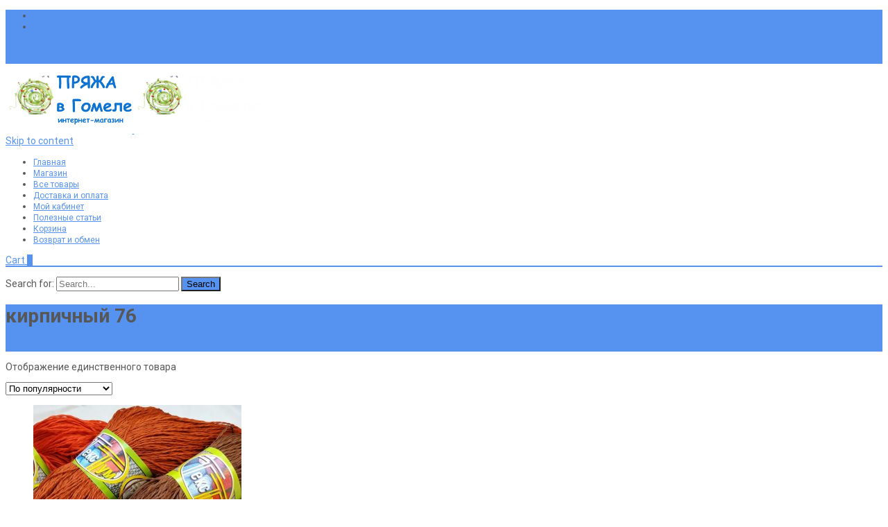

--- FILE ---
content_type: text/html; charset=UTF-8
request_url: https://pryaja.by/attribute-name/attribute/color/%D0%BA%D0%B8%D1%80%D0%BF%D0%B8%D1%87%D0%BD%D1%8B%D0%B9-76/
body_size: 23968
content:

<!DOCTYPE html>
<html lang="ru-RU">
<head>
	<meta charset="UTF-8">
	<meta name="viewport" content="width=device-width">
	<link rel="profile" href="http://gmpg.org/xfn/11">
	<link rel="pingback" href="https://pryaja.by/xmlrpc.php">
	 <link rel="icon" href="https://pryaja.by/favicon-1.ico" type="image/x-icon">
	
	<meta name='robots' content='index, follow, max-image-preview:large, max-snippet:-1, max-video-preview:-1' />
<!-- Jetpack Site Verification Tags -->
<meta name="google-site-verification" content="-_iljeB3ES643yQATEiz3nfisqBYluEJFQf8H72ze4Y" />
<meta name="yandex-verification" content="1f9f35bbcd1b2a2a" />
<script>window._wca = window._wca || [];</script>

	<title>кирпичный 76 - Пряжа в Гомеле</title>
	<link rel="canonical" href="https://pryaja.by/attribute-name/attribute/color/кирпичный-76/" />
	<meta property="og:locale" content="ru_RU" />
	<meta property="og:type" content="article" />
	<meta property="og:title" content="кирпичный 76 - Пряжа в Гомеле" />
	<meta property="og:url" content="https://pryaja.by/attribute-name/attribute/color/кирпичный-76/" />
	<meta property="og:site_name" content="Пряжа в Гомеле" />
	<meta name="twitter:card" content="summary_large_image" />
	<script type="application/ld+json" class="yoast-schema-graph">{"@context":"https://schema.org","@graph":[{"@type":"CollectionPage","@id":"https://pryaja.by/attribute-name/attribute/color/%d0%ba%d0%b8%d1%80%d0%bf%d0%b8%d1%87%d0%bd%d1%8b%d0%b9-76/","url":"https://pryaja.by/attribute-name/attribute/color/%d0%ba%d0%b8%d1%80%d0%bf%d0%b8%d1%87%d0%bd%d1%8b%d0%b9-76/","name":"кирпичный 76 - Пряжа в Гомеле","isPartOf":{"@id":"https://pryaja.by/#website"},"primaryImageOfPage":{"@id":"https://pryaja.by/attribute-name/attribute/color/%d0%ba%d0%b8%d1%80%d0%bf%d0%b8%d1%87%d0%bd%d1%8b%d0%b9-76/#primaryimage"},"image":{"@id":"https://pryaja.by/attribute-name/attribute/color/%d0%ba%d0%b8%d1%80%d0%bf%d0%b8%d1%87%d0%bd%d1%8b%d0%b9-76/#primaryimage"},"thumbnailUrl":"https://pryaja.by/wp-content/uploads/2020/11/textum-scaled.jpg","breadcrumb":{"@id":"https://pryaja.by/attribute-name/attribute/color/%d0%ba%d0%b8%d1%80%d0%bf%d0%b8%d1%87%d0%bd%d1%8b%d0%b9-76/#breadcrumb"},"inLanguage":"ru-RU"},{"@type":"ImageObject","inLanguage":"ru-RU","@id":"https://pryaja.by/attribute-name/attribute/color/%d0%ba%d0%b8%d1%80%d0%bf%d0%b8%d1%87%d0%bd%d1%8b%d0%b9-76/#primaryimage","url":"https://pryaja.by/wp-content/uploads/2020/11/textum-scaled.jpg","contentUrl":"https://pryaja.by/wp-content/uploads/2020/11/textum-scaled.jpg","width":1600,"height":1002,"caption":"Полиэфирная пряжа ЧПТУП\"Текстум\"(Могилев)"},{"@type":"BreadcrumbList","@id":"https://pryaja.by/attribute-name/attribute/color/%d0%ba%d0%b8%d1%80%d0%bf%d0%b8%d1%87%d0%bd%d1%8b%d0%b9-76/#breadcrumb","itemListElement":[{"@type":"ListItem","position":1,"name":"Главная страница","item":"https://pryaja.by/"},{"@type":"ListItem","position":2,"name":"кирпичный 76"}]},{"@type":"WebSite","@id":"https://pryaja.by/#website","url":"https://pryaja.by/","name":"Пряжа в Гомеле","description":"купить пряжу для вязания в интернет-магазине","publisher":{"@id":"https://pryaja.by/#organization"},"potentialAction":[{"@type":"SearchAction","target":{"@type":"EntryPoint","urlTemplate":"https://pryaja.by/?s={search_term_string}"},"query-input":{"@type":"PropertyValueSpecification","valueRequired":true,"valueName":"search_term_string"}}],"inLanguage":"ru-RU"},{"@type":"Organization","@id":"https://pryaja.by/#organization","name":"ИП Меркулова Светлана Ивановна","url":"https://pryaja.by/","logo":{"@type":"ImageObject","inLanguage":"ru-RU","@id":"https://pryaja.by/#/schema/logo/image/","url":"https://pryaja.by/wp-content/uploads/2020/09/Component-big3.png","contentUrl":"https://pryaja.by/wp-content/uploads/2020/09/Component-big3.png","width":834,"height":717,"caption":"ИП Меркулова Светлана Ивановна"},"image":{"@id":"https://pryaja.by/#/schema/logo/image/"},"sameAs":["https://www.facebook.com/pryaja.by","https://www.instagram.com/pryajagomel/","https://ok.ru/pryazhavgo","https://vk.com/pryaja_gomel"]}]}</script>


<link rel='dns-prefetch' href='//www.googletagmanager.com' />
<link rel='dns-prefetch' href='//stats.wp.com' />
<link rel='dns-prefetch' href='//netdna.bootstrapcdn.com' />
<link rel='dns-prefetch' href='//fonts.googleapis.com' />
<link href='https://fonts.gstatic.com' crossorigin rel='preconnect' />
<style id='wp-img-auto-sizes-contain-inline-css' type='text/css'>
img:is([sizes=auto i],[sizes^="auto," i]){contain-intrinsic-size:3000px 1500px}
/*# sourceURL=wp-img-auto-sizes-contain-inline-css */
</style>
<link rel='stylesheet' id='acy_front_messages_css-css' href='https://pryaja.by/wp-content/plugins/acymailing/media/css/front/messages.min.css?v=1767671329' type='text/css' media='all' />
<link rel='stylesheet' id='cf7ic_style-css' href='https://pryaja.by/wp-content/plugins/contact-form-7-image-captcha/css/cf7ic-style.css' type='text/css' media='all' />
<link rel='stylesheet' id='wp-block-library-css' href='https://pryaja.by/wp-includes/css/dist/block-library/style.min.css' type='text/css' media='all' />
<style id='global-styles-inline-css' type='text/css'>
:root{--wp--preset--aspect-ratio--square: 1;--wp--preset--aspect-ratio--4-3: 4/3;--wp--preset--aspect-ratio--3-4: 3/4;--wp--preset--aspect-ratio--3-2: 3/2;--wp--preset--aspect-ratio--2-3: 2/3;--wp--preset--aspect-ratio--16-9: 16/9;--wp--preset--aspect-ratio--9-16: 9/16;--wp--preset--color--black: #000000;--wp--preset--color--cyan-bluish-gray: #abb8c3;--wp--preset--color--white: #ffffff;--wp--preset--color--pale-pink: #f78da7;--wp--preset--color--vivid-red: #cf2e2e;--wp--preset--color--luminous-vivid-orange: #ff6900;--wp--preset--color--luminous-vivid-amber: #fcb900;--wp--preset--color--light-green-cyan: #7bdcb5;--wp--preset--color--vivid-green-cyan: #00d084;--wp--preset--color--pale-cyan-blue: #8ed1fc;--wp--preset--color--vivid-cyan-blue: #0693e3;--wp--preset--color--vivid-purple: #9b51e0;--wp--preset--gradient--vivid-cyan-blue-to-vivid-purple: linear-gradient(135deg,rgb(6,147,227) 0%,rgb(155,81,224) 100%);--wp--preset--gradient--light-green-cyan-to-vivid-green-cyan: linear-gradient(135deg,rgb(122,220,180) 0%,rgb(0,208,130) 100%);--wp--preset--gradient--luminous-vivid-amber-to-luminous-vivid-orange: linear-gradient(135deg,rgb(252,185,0) 0%,rgb(255,105,0) 100%);--wp--preset--gradient--luminous-vivid-orange-to-vivid-red: linear-gradient(135deg,rgb(255,105,0) 0%,rgb(207,46,46) 100%);--wp--preset--gradient--very-light-gray-to-cyan-bluish-gray: linear-gradient(135deg,rgb(238,238,238) 0%,rgb(169,184,195) 100%);--wp--preset--gradient--cool-to-warm-spectrum: linear-gradient(135deg,rgb(74,234,220) 0%,rgb(151,120,209) 20%,rgb(207,42,186) 40%,rgb(238,44,130) 60%,rgb(251,105,98) 80%,rgb(254,248,76) 100%);--wp--preset--gradient--blush-light-purple: linear-gradient(135deg,rgb(255,206,236) 0%,rgb(152,150,240) 100%);--wp--preset--gradient--blush-bordeaux: linear-gradient(135deg,rgb(254,205,165) 0%,rgb(254,45,45) 50%,rgb(107,0,62) 100%);--wp--preset--gradient--luminous-dusk: linear-gradient(135deg,rgb(255,203,112) 0%,rgb(199,81,192) 50%,rgb(65,88,208) 100%);--wp--preset--gradient--pale-ocean: linear-gradient(135deg,rgb(255,245,203) 0%,rgb(182,227,212) 50%,rgb(51,167,181) 100%);--wp--preset--gradient--electric-grass: linear-gradient(135deg,rgb(202,248,128) 0%,rgb(113,206,126) 100%);--wp--preset--gradient--midnight: linear-gradient(135deg,rgb(2,3,129) 0%,rgb(40,116,252) 100%);--wp--preset--font-size--small: 13px;--wp--preset--font-size--medium: 20px;--wp--preset--font-size--large: 36px;--wp--preset--font-size--x-large: 42px;--wp--preset--spacing--20: 0.44rem;--wp--preset--spacing--30: 0.67rem;--wp--preset--spacing--40: 1rem;--wp--preset--spacing--50: 1.5rem;--wp--preset--spacing--60: 2.25rem;--wp--preset--spacing--70: 3.38rem;--wp--preset--spacing--80: 5.06rem;--wp--preset--shadow--natural: 6px 6px 9px rgba(0, 0, 0, 0.2);--wp--preset--shadow--deep: 12px 12px 50px rgba(0, 0, 0, 0.4);--wp--preset--shadow--sharp: 6px 6px 0px rgba(0, 0, 0, 0.2);--wp--preset--shadow--outlined: 6px 6px 0px -3px rgb(255, 255, 255), 6px 6px rgb(0, 0, 0);--wp--preset--shadow--crisp: 6px 6px 0px rgb(0, 0, 0);}:where(.is-layout-flex){gap: 0.5em;}:where(.is-layout-grid){gap: 0.5em;}body .is-layout-flex{display: flex;}.is-layout-flex{flex-wrap: wrap;align-items: center;}.is-layout-flex > :is(*, div){margin: 0;}body .is-layout-grid{display: grid;}.is-layout-grid > :is(*, div){margin: 0;}:where(.wp-block-columns.is-layout-flex){gap: 2em;}:where(.wp-block-columns.is-layout-grid){gap: 2em;}:where(.wp-block-post-template.is-layout-flex){gap: 1.25em;}:where(.wp-block-post-template.is-layout-grid){gap: 1.25em;}.has-black-color{color: var(--wp--preset--color--black) !important;}.has-cyan-bluish-gray-color{color: var(--wp--preset--color--cyan-bluish-gray) !important;}.has-white-color{color: var(--wp--preset--color--white) !important;}.has-pale-pink-color{color: var(--wp--preset--color--pale-pink) !important;}.has-vivid-red-color{color: var(--wp--preset--color--vivid-red) !important;}.has-luminous-vivid-orange-color{color: var(--wp--preset--color--luminous-vivid-orange) !important;}.has-luminous-vivid-amber-color{color: var(--wp--preset--color--luminous-vivid-amber) !important;}.has-light-green-cyan-color{color: var(--wp--preset--color--light-green-cyan) !important;}.has-vivid-green-cyan-color{color: var(--wp--preset--color--vivid-green-cyan) !important;}.has-pale-cyan-blue-color{color: var(--wp--preset--color--pale-cyan-blue) !important;}.has-vivid-cyan-blue-color{color: var(--wp--preset--color--vivid-cyan-blue) !important;}.has-vivid-purple-color{color: var(--wp--preset--color--vivid-purple) !important;}.has-black-background-color{background-color: var(--wp--preset--color--black) !important;}.has-cyan-bluish-gray-background-color{background-color: var(--wp--preset--color--cyan-bluish-gray) !important;}.has-white-background-color{background-color: var(--wp--preset--color--white) !important;}.has-pale-pink-background-color{background-color: var(--wp--preset--color--pale-pink) !important;}.has-vivid-red-background-color{background-color: var(--wp--preset--color--vivid-red) !important;}.has-luminous-vivid-orange-background-color{background-color: var(--wp--preset--color--luminous-vivid-orange) !important;}.has-luminous-vivid-amber-background-color{background-color: var(--wp--preset--color--luminous-vivid-amber) !important;}.has-light-green-cyan-background-color{background-color: var(--wp--preset--color--light-green-cyan) !important;}.has-vivid-green-cyan-background-color{background-color: var(--wp--preset--color--vivid-green-cyan) !important;}.has-pale-cyan-blue-background-color{background-color: var(--wp--preset--color--pale-cyan-blue) !important;}.has-vivid-cyan-blue-background-color{background-color: var(--wp--preset--color--vivid-cyan-blue) !important;}.has-vivid-purple-background-color{background-color: var(--wp--preset--color--vivid-purple) !important;}.has-black-border-color{border-color: var(--wp--preset--color--black) !important;}.has-cyan-bluish-gray-border-color{border-color: var(--wp--preset--color--cyan-bluish-gray) !important;}.has-white-border-color{border-color: var(--wp--preset--color--white) !important;}.has-pale-pink-border-color{border-color: var(--wp--preset--color--pale-pink) !important;}.has-vivid-red-border-color{border-color: var(--wp--preset--color--vivid-red) !important;}.has-luminous-vivid-orange-border-color{border-color: var(--wp--preset--color--luminous-vivid-orange) !important;}.has-luminous-vivid-amber-border-color{border-color: var(--wp--preset--color--luminous-vivid-amber) !important;}.has-light-green-cyan-border-color{border-color: var(--wp--preset--color--light-green-cyan) !important;}.has-vivid-green-cyan-border-color{border-color: var(--wp--preset--color--vivid-green-cyan) !important;}.has-pale-cyan-blue-border-color{border-color: var(--wp--preset--color--pale-cyan-blue) !important;}.has-vivid-cyan-blue-border-color{border-color: var(--wp--preset--color--vivid-cyan-blue) !important;}.has-vivid-purple-border-color{border-color: var(--wp--preset--color--vivid-purple) !important;}.has-vivid-cyan-blue-to-vivid-purple-gradient-background{background: var(--wp--preset--gradient--vivid-cyan-blue-to-vivid-purple) !important;}.has-light-green-cyan-to-vivid-green-cyan-gradient-background{background: var(--wp--preset--gradient--light-green-cyan-to-vivid-green-cyan) !important;}.has-luminous-vivid-amber-to-luminous-vivid-orange-gradient-background{background: var(--wp--preset--gradient--luminous-vivid-amber-to-luminous-vivid-orange) !important;}.has-luminous-vivid-orange-to-vivid-red-gradient-background{background: var(--wp--preset--gradient--luminous-vivid-orange-to-vivid-red) !important;}.has-very-light-gray-to-cyan-bluish-gray-gradient-background{background: var(--wp--preset--gradient--very-light-gray-to-cyan-bluish-gray) !important;}.has-cool-to-warm-spectrum-gradient-background{background: var(--wp--preset--gradient--cool-to-warm-spectrum) !important;}.has-blush-light-purple-gradient-background{background: var(--wp--preset--gradient--blush-light-purple) !important;}.has-blush-bordeaux-gradient-background{background: var(--wp--preset--gradient--blush-bordeaux) !important;}.has-luminous-dusk-gradient-background{background: var(--wp--preset--gradient--luminous-dusk) !important;}.has-pale-ocean-gradient-background{background: var(--wp--preset--gradient--pale-ocean) !important;}.has-electric-grass-gradient-background{background: var(--wp--preset--gradient--electric-grass) !important;}.has-midnight-gradient-background{background: var(--wp--preset--gradient--midnight) !important;}.has-small-font-size{font-size: var(--wp--preset--font-size--small) !important;}.has-medium-font-size{font-size: var(--wp--preset--font-size--medium) !important;}.has-large-font-size{font-size: var(--wp--preset--font-size--large) !important;}.has-x-large-font-size{font-size: var(--wp--preset--font-size--x-large) !important;}
/*# sourceURL=global-styles-inline-css */
</style>

<style id='classic-theme-styles-inline-css' type='text/css'>
/*! This file is auto-generated */
.wp-block-button__link{color:#fff;background-color:#32373c;border-radius:9999px;box-shadow:none;text-decoration:none;padding:calc(.667em + 2px) calc(1.333em + 2px);font-size:1.125em}.wp-block-file__button{background:#32373c;color:#fff;text-decoration:none}
/*# sourceURL=/wp-includes/css/classic-themes.min.css */
</style>
<link rel='stylesheet' id='contact-form-7-css' href='https://pryaja.by/wp-content/plugins/contact-form-7/includes/css/styles.css' type='text/css' media='all' />
<link rel='stylesheet' id='ezusy-css' href='https://pryaja.by/wp-content/plugins/ezusy-image-swatches-for-variable-product/public/css/ezusy-public.css' type='text/css' media='all' />
<style id='ezusy-inline-css' type='text/css'>
.ezusy-section .ezusy-img{width:40px;min-height:40px;}
/*# sourceURL=ezusy-inline-css */
</style>
<link rel='stylesheet' id='font-awesome-css' href='//netdna.bootstrapcdn.com/font-awesome/4.1.0/css/font-awesome.min.css' type='text/css' media='all' />
<link rel='stylesheet' id='owl-carousel-css' href='https://pryaja.by/wp-content/plugins/templatesnext-toolkit/css/owl.carousel.css' type='text/css' media='all' />
<link rel='stylesheet' id='owl-carousel-transitions-css' href='https://pryaja.by/wp-content/plugins/templatesnext-toolkit/css/owl.transitions.css' type='text/css' media='all' />
<link rel='stylesheet' id='colorbox-css' href='https://pryaja.by/wp-content/plugins/templatesnext-toolkit/css/colorbox.css' type='text/css' media='all' />
<link rel='stylesheet' id='animate-css' href='https://pryaja.by/wp-content/plugins/templatesnext-toolkit/css/animate.css' type='text/css' media='all' />
<link rel='stylesheet' id='tx-style-css' href='https://pryaja.by/wp-content/plugins/templatesnext-toolkit/css/tx-style.css' type='text/css' media='all' />
<link rel='stylesheet' id='woocommerce-general-css' href='https://pryaja.by/wp-content/themes/i-craft/css/nx-woo.css' type='text/css' media='all' />
<link rel='stylesheet' id='woocommerce-layout-css' href='https://pryaja.by/wp-content/plugins/woocommerce/assets/css/woocommerce-layout.css' type='text/css' media='all' />
<style id='woocommerce-layout-inline-css' type='text/css'>

	.infinite-scroll .woocommerce-pagination {
		display: none;
	}
/*# sourceURL=woocommerce-layout-inline-css */
</style>
<link rel='stylesheet' id='woocommerce-smallscreen-css' href='https://pryaja.by/wp-content/plugins/woocommerce/assets/css/woocommerce-smallscreen.css' type='text/css' media='only screen and (max-width: 768px)' />
<style id='woocommerce-inline-inline-css' type='text/css'>
.woocommerce form .form-row .required { visibility: visible; }
/*# sourceURL=woocommerce-inline-inline-css */
</style>
<link rel='stylesheet' id='yml-for-yandex-market-css' href='https://pryaja.by/wp-content/plugins/yml-for-yandex-market/public/css/y4ym-public.css' type='text/css' media='all' />
<link rel='stylesheet' id='dashicons-css' href='https://pryaja.by/wp-includes/css/dashicons.min.css' type='text/css' media='all' />
<link rel='stylesheet' id='tm-woowishlist-css' href='https://pryaja.by/wp-content/plugins/templatesnext-toolkit/inc/woo-compare-wishlist/assets/css/tm-woowishlist.css' type='text/css' media='all' />
<link rel='stylesheet' id='bootstrap-grid-css' href='https://pryaja.by/wp-content/plugins/templatesnext-toolkit/inc/woo-compare-wishlist/assets/css/grid.css' type='text/css' media='all' />
<link rel='stylesheet' id='icraft-fonts-css' href='//fonts.googleapis.com/css?family=Open+Sans%3A300%2C400%2C700%2C300italic%2C400italic%2C700italic%7CRoboto%3A300%2C400%2C700&#038;subset=latin%2Clatin-ext' type='text/css' media='all' />
<link rel='stylesheet' id='genericons-css' href='https://pryaja.by/wp-content/plugins/jetpack/_inc/genericons/genericons/genericons.css' type='text/css' media='all' />
<link rel='stylesheet' id='side-menu-css' href='https://pryaja.by/wp-content/themes/i-craft/css/jquery.sidr.dark.css' type='text/css' media='all' />
<link rel='stylesheet' id='owl-carousel-theme-css' href='https://pryaja.by/wp-content/themes/i-craft/css/owl.theme.css' type='text/css' media='all' />
<link rel='stylesheet' id='icraft-style-css' href='https://pryaja.by/wp-content/themes/i-craft/style.css' type='text/css' media='all' />
<link rel='stylesheet' id='itrans-extra-stylesheet-css' href='https://pryaja.by/wp-content/themes/i-craft/css/extra-style.css' type='text/css' media='all' />
<link rel='stylesheet' id='responsive-menu-css' href='https://pryaja.by/wp-content/themes/i-craft/inc/responsive-menu/css/wprmenu.css' type='text/css' media='all' />
<script type="text/javascript" id="acy_front_messages_js-js-before">
/* <![CDATA[ */
var ACYM_AJAX_START = "https://pryaja.by/wp-admin/admin-ajax.php";
            var ACYM_AJAX_PARAMS = "?action=acymailing_router&noheader=1&nocache=1769035834";
            var ACYM_AJAX = ACYM_AJAX_START + ACYM_AJAX_PARAMS;
//# sourceURL=acy_front_messages_js-js-before
/* ]]> */
</script>
<script type="text/javascript" src="https://pryaja.by/wp-content/plugins/acymailing/media/js/front/messages.min.js?v=1767671329" id="acy_front_messages_js-js"></script>
<script type="text/javascript" id="woocommerce-google-analytics-integration-gtag-js-after">
/* <![CDATA[ */
/* Google Analytics for WooCommerce (gtag.js) */
					window.dataLayer = window.dataLayer || [];
					function gtag(){dataLayer.push(arguments);}
					// Set up default consent state.
					for ( const mode of [{"analytics_storage":"denied","ad_storage":"denied","ad_user_data":"denied","ad_personalization":"denied","region":["AT","BE","BG","HR","CY","CZ","DK","EE","FI","FR","DE","GR","HU","IS","IE","IT","LV","LI","LT","LU","MT","NL","NO","PL","PT","RO","SK","SI","ES","SE","GB","CH"]}] || [] ) {
						gtag( "consent", "default", { "wait_for_update": 500, ...mode } );
					}
					gtag("js", new Date());
					gtag("set", "developer_id.dOGY3NW", true);
					gtag("config", "G-38F4WKQ2JD", {"track_404":true,"allow_google_signals":true,"logged_in":false,"linker":{"domains":[],"allow_incoming":false},"custom_map":{"dimension1":"logged_in"}});
//# sourceURL=woocommerce-google-analytics-integration-gtag-js-after
/* ]]> */
</script>
<script type="text/javascript" src="https://pryaja.by/wp-content/plugins/wp-yandex-metrika/assets/YmEc.min.js" id="wp-yandex-metrika_YmEc-js"></script>
<script type="text/javascript" id="wp-yandex-metrika_YmEc-js-after">
/* <![CDATA[ */
window.tmpwpym={datalayername:'dataLayer',counters:JSON.parse('[{"number":"22785871","webvisor":"1"},{"number":"98421139","webvisor":"1"},{"number":"98493088","webvisor":"1"},{"number":"98493114","webvisor":"1"},{"number":"98493107","webvisor":"1"},{"number":"58403233","webvisor":"1"}]'),targets:JSON.parse('[]')};
//# sourceURL=wp-yandex-metrika_YmEc-js-after
/* ]]> */
</script>
<script type="text/javascript" src="https://pryaja.by/wp-includes/js/jquery/jquery.min.js" id="jquery-core-js"></script>
<script type="text/javascript" src="https://pryaja.by/wp-includes/js/jquery/jquery-migrate.min.js" id="jquery-migrate-js"></script>
<script type="text/javascript" src="https://pryaja.by/wp-content/plugins/wp-yandex-metrika/assets/frontend.min.js" id="wp-yandex-metrika_frontend-js"></script>
<script type="text/javascript" src="https://pryaja.by/wp-content/plugins/woocommerce/assets/js/jquery-blockui/jquery.blockUI.min.js" id="wc-jquery-blockui-js" defer="defer" data-wp-strategy="defer"></script>
<script type="text/javascript" id="wc-add-to-cart-js-extra">
/* <![CDATA[ */
var wc_add_to_cart_params = {"ajax_url":"/wp-admin/admin-ajax.php","wc_ajax_url":"/?wc-ajax=%%endpoint%%","i18n_view_cart":"\u041f\u0440\u043e\u0441\u043c\u043e\u0442\u0440 \u043a\u043e\u0440\u0437\u0438\u043d\u044b","cart_url":"https://pryaja.by/cart/","is_cart":"","cart_redirect_after_add":"no"};
//# sourceURL=wc-add-to-cart-js-extra
/* ]]> */
</script>
<script type="text/javascript" src="https://pryaja.by/wp-content/plugins/woocommerce/assets/js/frontend/add-to-cart.min.js" id="wc-add-to-cart-js" defer="defer" data-wp-strategy="defer"></script>
<script type="text/javascript" src="https://pryaja.by/wp-content/plugins/woocommerce/assets/js/js-cookie/js.cookie.min.js" id="wc-js-cookie-js" defer="defer" data-wp-strategy="defer"></script>
<script type="text/javascript" id="woocommerce-js-extra">
/* <![CDATA[ */
var woocommerce_params = {"ajax_url":"/wp-admin/admin-ajax.php","wc_ajax_url":"/?wc-ajax=%%endpoint%%","i18n_password_show":"\u041f\u043e\u043a\u0430\u0437\u0430\u0442\u044c \u043f\u0430\u0440\u043e\u043b\u044c","i18n_password_hide":"\u0421\u043a\u0440\u044b\u0442\u044c \u043f\u0430\u0440\u043e\u043b\u044c"};
//# sourceURL=woocommerce-js-extra
/* ]]> */
</script>
<script type="text/javascript" src="https://pryaja.by/wp-content/plugins/woocommerce/assets/js/frontend/woocommerce.min.js" id="woocommerce-js" defer="defer" data-wp-strategy="defer"></script>
<script type="text/javascript" src="https://pryaja.by/wp-content/plugins/yml-for-yandex-market/public/js/y4ym-public.js" id="yml-for-yandex-market-js"></script>
<script type="text/javascript" src="https://stats.wp.com/s-202604.js" id="woocommerce-analytics-js" defer="defer" data-wp-strategy="defer"></script>
<style>.pseudo-clearfy-link { color: #008acf; cursor: pointer;}.pseudo-clearfy-link:hover { text-decoration: none;}</style><meta name="verification" content="f612c7d25f5690ad41496fcfdbf8d1" />	<style>img#wpstats{display:none}</style>
		<!-- Google site verification - Google for WooCommerce -->
<meta name="google-site-verification" content="-_iljeB3ES643yQATEiz3nfisqBYluEJFQf8H72ze4Y" />
<style type="text/css">
.utilitybar {background-color: #5693f0;}body {font-family: Roboto; font-size: 14px; color: #575757;}h1,h2,h3,h4,h5,h6,.comment-reply-title,.widget .widget-title, .entry-header h1.entry-title {font-family: Roboto; }.themecolor {color: #5693f0;}.themebgcolor {background-color: #5693f0;}.themebordercolor {border-color: #5693f0;}.tx-slider .owl-pagination .owl-page > span { background: transparent; border-color: #5693f0;  }.tx-slider .owl-pagination .owl-page.active > span { background-color: #5693f0; }.tx-slider .owl-controls .owl-buttons .owl-next, .tx-slider .owl-controls .owl-buttons .owl-prev { background-color: #5693f0; }.nxs-gradient .nx-slider .da-img:after { background: rgba(231,14,119,.72); background: linear-gradient(135deg, rgba(231,14,119,.72) 0%, rgba(250,162,20,.72) 100%);}a,a:visited,.blog-columns .comments-link a:hover {color: #5693f0;}input:focus,textarea:focus, .woocommerce #content div.product form.cart .button {border: 1px solid #5693f0;}button,input[type="submit"],input[type="button"],input[type="reset"],.nav-container .current_page_item > a > span,.nav-container .current_page_ancestor > a > span,.nav-container .current-menu-item > a span,.nav-container .current-menu-ancestor > a > span,.nav-container li a:hover span {background-color: #5693f0;}.nav-container li:hover > a,.nav-container li a:hover {color: #5693f0;}.nav-container .sub-menu,.nav-container .children,.header-icons.woocart .cartdrop.widget_shopping_cart.nx-animate {border-top: 2px solid #5693f0;}.ibanner,.da-dots span.da-dots-current,.tx-cta a.cta-button,.header-iconwrap .header-icons.woocart > a .cart-counts {background-color: #5693f0;}#ft-post .entry-thumbnail:hover > .comments-link,.tx-folio-img .folio-links .folio-linkico,.tx-folio-img .folio-links .folio-zoomico {background-color: #5693f0;}.entry-header h1.entry-title a:hover,.entry-header > .entry-meta a:hover,.header-icons.woocart .cartdrop.widget_shopping_cart li a:hover {color: #5693f0;}.featured-area div.entry-summary > p > a.moretag:hover, body:not(.max-header) ul.nav-menu > li.nx-highlight:before {background-color: #5693f0;}.site-content div.entry-thumbnail .stickyonimg,.site-content div.entry-thumbnail .dateonimg,.site-content div.entry-nothumb .stickyonimg,.site-content div.entry-nothumb .dateonimg {background-color: #5693f0;}.entry-meta a,.entry-content a,.comment-content a,.entry-content a:visited {color: #5693f0;}.format-status .entry-content .page-links a,.format-gallery .entry-content .page-links a,.format-chat .entry-content .page-links a,.format-quote .entry-content .page-links a,.page-links a {background: #5693f0;border: 1px solid #5693f0;color: #ffffff;}.format-gallery .entry-content .page-links a:hover,.format-audio .entry-content .page-links a:hover,.format-status .entry-content .page-links a:hover,.format-video .entry-content .page-links a:hover,.format-chat .entry-content .page-links a:hover,.format-quote .entry-content .page-links a:hover,.page-links a:hover {color: #5693f0;}.iheader.front, .nx-preloader .nx-ispload, .site-footer .widget-area .widget .wpcf7 .wpcf7-submit {background-color: #5693f0;}.navigation a,.tx-post-row .tx-folio-title a:hover,.tx-blog .tx-blog-item h3.tx-post-title a:hover {color: #5693f0;}.paging-navigation div.navigation > ul > li a:hover,.paging-navigation div.navigation > ul > li.active > a {color: #5693f0;	border-color: #5693f0;}.comment-author .fn,.comment-author .url,.comment-reply-link,.comment-reply-login,.comment-body .reply a,.widget a:hover {color: #5693f0;}.widget_calendar a:hover, #wprmenu_menu_ul li.wprmenu-cart span.cart-counts {	background-color: #5693f0;	color: #ffffff;	}.widget_calendar td#next a:hover,.widget_calendar td#prev a:hover, .woocommerce #content div.product form.cart .button {	background-color: #5693f0;color: #ffffff;}.site-footer div.widget-area .widget a:hover {color: #5693f0;}.site-main div.widget-area .widget_calendar a:hover,.site-footer div.widget-area .widget_calendar a:hover {	background-color: #5693f0;color: #ffffff;}.widget a:visited, .product a:hover { color: #373737;}.widget a:hover,.entry-header h1.entry-title a:hover,.error404 .page-title:before,.tx-service-icon span i {color: #5693f0;}.da-dots > span > span,.tx-slider .tx-slide-button a, .tx-slider .tx-slide-button a:visited {background-color: #5693f0;}.iheader,.format-status,.tx-service:hover .tx-service-icon span, .nav-container .tx-highlight:after {background-color: #5693f0;}.tx-cta {border-left: 6px solid #5693f0;}.paging-navigation #posts-nav > span:hover, .paging-navigation #posts-nav > a:hover, .paging-navigation #posts-nav > span.current, .paging-navigation #posts-nav > a.current, .paging-navigation div.navigation > ul > li a:hover, .paging-navigation div.navigation > ul > li > span.current, .paging-navigation div.navigation > ul > li.active > a {border: 1px solid #5693f0;color: #5693f0;}.entry-title a { color: #141412;}.tx-service-icon span { border: 2px solid #5693f0;}.ibanner .da-slider .owl-item .da-link, .sidebar.nx-prod-pop.nx-leftsidebar .widget ul.product-categories li:hover > a { background-color:#5693f0; color: #FFF; }.ibanner .da-slider .owl-item .da-link:hover { background-color: #373737; color: #FFF; }.ibanner .da-slider .owl-controls .owl-page span { border-color:#5693f0; }.ibanner .da-slider .owl-controls .owl-page.active span, .ibanner .da-slider .owl-controls.clickable .owl-page:hover span {  background-color: #5693f0; }.ibanner .sldprev, .ibanner .da-slider .owl-prev, .ibanner .sldnext, .ibanner .da-slider .owl-next { 	background-color: #5693f0; }.colored-drop .nav-container ul ul a, .colored-drop ul.nav-container ul a, .colored-drop ul.nav-container ul, .colored-drop .nav-container ul ul {background-color: #5693f0;}.sidebar.nx-prod-pop.nx-leftsidebar .widget ul.product-categories > li ul {border-bottom-color: #5693f0;}.woocommerce #page ul.products li.product:hover .add_to_cart_button { background-color: #5693f0; border-color: 1px solid #5693f0; }.nx-nav-boxedicons .header-icons.woocart .cartdrop.widget_shopping_cart.nx-animate {border-bottom-color: #5693f0}.nx-nav-boxedicons .site-header .header-icons > a > span.genericon:before, ul.nav-menu > li.tx-heighlight:before, .woocommerce .nxowoo-box:hover a.button.add_to_cart_button {background-color: #5693f0}.utilitybar .widget ul.menu > li > ul { background-color: #5693f0; }</style>
		<style id="wprmenu_css" type="text/css" >
			/* apply appearance settings */
			.menu-toggle {
				display: none!important;
			}
			@media (max-width: 1069px) {
				.menu-toggle,
				#navbar  {
					display: none!important;
				}				
			}
			#wprmenu_bar {
				background: #2e2e2e;
			}
			#wprmenu_bar .menu_title, #wprmenu_bar .wprmenu_icon_menu {
				color: #F2F2F2;
			}
			#wprmenu_menu {
				background: #2E2E2E!important;
			}
			#wprmenu_menu.wprmenu_levels ul li {
				border-bottom:1px solid #131212;
				border-top:1px solid #0D0D0D;
			}
			#wprmenu_menu ul li a {
				color: #CFCFCF;
			}
			#wprmenu_menu ul li a:hover {
				color: #606060;
			}
			#wprmenu_menu.wprmenu_levels a.wprmenu_parent_item {
				border-left:1px solid #0D0D0D;
			}
			#wprmenu_menu .wprmenu_icon_par {
				color: #CFCFCF;
			}
			#wprmenu_menu .wprmenu_icon_par:hover {
				color: #606060;
			}
			#wprmenu_menu.wprmenu_levels ul li ul {
				border-top:1px solid #131212;
			}
			#wprmenu_bar .wprmenu_icon span {
				background: #FFFFFF;
			}
			
			#wprmenu_menu.left {
				width:30%;
				left: -30%;
			    right: auto;
			}
			#wprmenu_menu.right {
				width:30%;
			    right: -30%;
			    left: auto;
			}


			
						/* show the bar and hide othere navigation elements */
			@media only screen and (max-width: 1069px) {
				html { padding-top: 42px!important; }
				#wprmenu_bar { display: block!important; }
				div#wpadminbar { position: fixed; }
							}
		</style>
			<noscript><style>.woocommerce-product-gallery{ opacity: 1 !important; }</style></noscript>
	        <!-- Yandex.Metrica counter -->
        <script type="text/javascript">
            (function (m, e, t, r, i, k, a) {
                m[i] = m[i] || function () {
                    (m[i].a = m[i].a || []).push(arguments)
                };
                m[i].l = 1 * new Date();
                k = e.createElement(t), a = e.getElementsByTagName(t)[0], k.async = 1, k.src = r, a.parentNode.insertBefore(k, a)
            })

            (window, document, "script", "https://mc.yandex.ru/metrika/tag.js", "ym");

            ym("22785871", "init", {
                clickmap: true,
                trackLinks: true,
                accurateTrackBounce: true,
                webvisor: true,
                ecommerce: "dataLayer",
                params: {
                    __ym: {
                        "ymCmsPlugin": {
                            "cms": "wordpress",
                            "cmsVersion":"6.9",
                            "pluginVersion": "1.2.2",
                            "ymCmsRip": "1547410648"
                        }
                    }
                }
            });
        </script>
        <!-- /Yandex.Metrica counter -->
                <!-- Yandex.Metrica counter -->
        <script type="text/javascript">
            (function (m, e, t, r, i, k, a) {
                m[i] = m[i] || function () {
                    (m[i].a = m[i].a || []).push(arguments)
                };
                m[i].l = 1 * new Date();
                k = e.createElement(t), a = e.getElementsByTagName(t)[0], k.async = 1, k.src = r, a.parentNode.insertBefore(k, a)
            })

            (window, document, "script", "https://mc.yandex.ru/metrika/tag.js", "ym");

            ym("98421139", "init", {
                clickmap: true,
                trackLinks: true,
                accurateTrackBounce: true,
                webvisor: true,
                ecommerce: "dataLayer",
                params: {
                    __ym: {
                        "ymCmsPlugin": {
                            "cms": "wordpress",
                            "cmsVersion":"6.9",
                            "pluginVersion": "1.2.2",
                            "ymCmsRip": "1547410648"
                        }
                    }
                }
            });
        </script>
        <!-- /Yandex.Metrica counter -->
                <!-- Yandex.Metrica counter -->
        <script type="text/javascript">
            (function (m, e, t, r, i, k, a) {
                m[i] = m[i] || function () {
                    (m[i].a = m[i].a || []).push(arguments)
                };
                m[i].l = 1 * new Date();
                k = e.createElement(t), a = e.getElementsByTagName(t)[0], k.async = 1, k.src = r, a.parentNode.insertBefore(k, a)
            })

            (window, document, "script", "https://mc.yandex.ru/metrika/tag.js", "ym");

            ym("98493088", "init", {
                clickmap: true,
                trackLinks: true,
                accurateTrackBounce: true,
                webvisor: true,
                ecommerce: "dataLayer",
                params: {
                    __ym: {
                        "ymCmsPlugin": {
                            "cms": "wordpress",
                            "cmsVersion":"6.9",
                            "pluginVersion": "1.2.2",
                            "ymCmsRip": "1547410648"
                        }
                    }
                }
            });
        </script>
        <!-- /Yandex.Metrica counter -->
                <!-- Yandex.Metrica counter -->
        <script type="text/javascript">
            (function (m, e, t, r, i, k, a) {
                m[i] = m[i] || function () {
                    (m[i].a = m[i].a || []).push(arguments)
                };
                m[i].l = 1 * new Date();
                k = e.createElement(t), a = e.getElementsByTagName(t)[0], k.async = 1, k.src = r, a.parentNode.insertBefore(k, a)
            })

            (window, document, "script", "https://mc.yandex.ru/metrika/tag.js", "ym");

            ym("98493114", "init", {
                clickmap: true,
                trackLinks: true,
                accurateTrackBounce: true,
                webvisor: true,
                ecommerce: "dataLayer",
                params: {
                    __ym: {
                        "ymCmsPlugin": {
                            "cms": "wordpress",
                            "cmsVersion":"6.9",
                            "pluginVersion": "1.2.2",
                            "ymCmsRip": "1547410648"
                        }
                    }
                }
            });
        </script>
        <!-- /Yandex.Metrica counter -->
                <!-- Yandex.Metrica counter -->
        <script type="text/javascript">
            (function (m, e, t, r, i, k, a) {
                m[i] = m[i] || function () {
                    (m[i].a = m[i].a || []).push(arguments)
                };
                m[i].l = 1 * new Date();
                k = e.createElement(t), a = e.getElementsByTagName(t)[0], k.async = 1, k.src = r, a.parentNode.insertBefore(k, a)
            })

            (window, document, "script", "https://mc.yandex.ru/metrika/tag.js", "ym");

            ym("98493107", "init", {
                clickmap: true,
                trackLinks: true,
                accurateTrackBounce: true,
                webvisor: true,
                ecommerce: "dataLayer",
                params: {
                    __ym: {
                        "ymCmsPlugin": {
                            "cms": "wordpress",
                            "cmsVersion":"6.9",
                            "pluginVersion": "1.2.2",
                            "ymCmsRip": "1547410648"
                        }
                    }
                }
            });
        </script>
        <!-- /Yandex.Metrica counter -->
                <!-- Yandex.Metrica counter -->
        <script type="text/javascript">
            (function (m, e, t, r, i, k, a) {
                m[i] = m[i] || function () {
                    (m[i].a = m[i].a || []).push(arguments)
                };
                m[i].l = 1 * new Date();
                k = e.createElement(t), a = e.getElementsByTagName(t)[0], k.async = 1, k.src = r, a.parentNode.insertBefore(k, a)
            })

            (window, document, "script", "https://mc.yandex.ru/metrika/tag.js", "ym");

            ym("58403233", "init", {
                clickmap: true,
                trackLinks: true,
                accurateTrackBounce: true,
                webvisor: true,
                ecommerce: "dataLayer",
                params: {
                    __ym: {
                        "ymCmsPlugin": {
                            "cms": "wordpress",
                            "cmsVersion":"6.9",
                            "pluginVersion": "1.2.2",
                            "ymCmsRip": "1547410648"
                        }
                    }
                }
            });
        </script>
        <!-- /Yandex.Metrica counter -->
        <link rel="icon" href="https://pryaja.by/wp-content/uploads/2020/09/favicon-1.ico" sizes="32x32" />
<link rel="icon" href="https://pryaja.by/wp-content/uploads/2020/09/favicon-1.ico" sizes="192x192" />
<link rel="apple-touch-icon" href="https://pryaja.by/wp-content/uploads/2020/09/favicon-1.ico" />
<meta name="msapplication-TileImage" content="https://pryaja.by/wp-content/uploads/2020/09/favicon-1.ico" />
<style id="kirki-inline-styles">.site-header .home-link img{max-height:100px;}.site-header.fixeddiv .home-link img{max-height:40px;}.nav-container li a{font-size:12px;font-weight:500;}.footer-bg, .site-footer .sidebar-container{background-color:#5693f0;}.site-footer .widget-area .widget .widget-title{color:#FFFFFF;}.site-footer .widget-area .widget, .site-footer .widget-area .widget li{color:#ffffff;}.site-footer .widget-area .widget a{color:#ffffff;}.site-footer{background-color:#ddd9d9;}.site-footer .site-info, .site-footer .site-info a{color:#ffffff;}.go-top{visibility:visible;}/* cyrillic-ext */
@font-face {
  font-family: 'Roboto';
  font-style: normal;
  font-weight: 400;
  font-stretch: normal;
  font-display: swap;
  src: url(https://pryaja.by/wp-content/fonts/roboto/font) format('woff');
  unicode-range: U+0460-052F, U+1C80-1C8A, U+20B4, U+2DE0-2DFF, U+A640-A69F, U+FE2E-FE2F;
}
/* cyrillic */
@font-face {
  font-family: 'Roboto';
  font-style: normal;
  font-weight: 400;
  font-stretch: normal;
  font-display: swap;
  src: url(https://pryaja.by/wp-content/fonts/roboto/font) format('woff');
  unicode-range: U+0301, U+0400-045F, U+0490-0491, U+04B0-04B1, U+2116;
}
/* greek-ext */
@font-face {
  font-family: 'Roboto';
  font-style: normal;
  font-weight: 400;
  font-stretch: normal;
  font-display: swap;
  src: url(https://pryaja.by/wp-content/fonts/roboto/font) format('woff');
  unicode-range: U+1F00-1FFF;
}
/* greek */
@font-face {
  font-family: 'Roboto';
  font-style: normal;
  font-weight: 400;
  font-stretch: normal;
  font-display: swap;
  src: url(https://pryaja.by/wp-content/fonts/roboto/font) format('woff');
  unicode-range: U+0370-0377, U+037A-037F, U+0384-038A, U+038C, U+038E-03A1, U+03A3-03FF;
}
/* math */
@font-face {
  font-family: 'Roboto';
  font-style: normal;
  font-weight: 400;
  font-stretch: normal;
  font-display: swap;
  src: url(https://pryaja.by/wp-content/fonts/roboto/font) format('woff');
  unicode-range: U+0302-0303, U+0305, U+0307-0308, U+0310, U+0312, U+0315, U+031A, U+0326-0327, U+032C, U+032F-0330, U+0332-0333, U+0338, U+033A, U+0346, U+034D, U+0391-03A1, U+03A3-03A9, U+03B1-03C9, U+03D1, U+03D5-03D6, U+03F0-03F1, U+03F4-03F5, U+2016-2017, U+2034-2038, U+203C, U+2040, U+2043, U+2047, U+2050, U+2057, U+205F, U+2070-2071, U+2074-208E, U+2090-209C, U+20D0-20DC, U+20E1, U+20E5-20EF, U+2100-2112, U+2114-2115, U+2117-2121, U+2123-214F, U+2190, U+2192, U+2194-21AE, U+21B0-21E5, U+21F1-21F2, U+21F4-2211, U+2213-2214, U+2216-22FF, U+2308-230B, U+2310, U+2319, U+231C-2321, U+2336-237A, U+237C, U+2395, U+239B-23B7, U+23D0, U+23DC-23E1, U+2474-2475, U+25AF, U+25B3, U+25B7, U+25BD, U+25C1, U+25CA, U+25CC, U+25FB, U+266D-266F, U+27C0-27FF, U+2900-2AFF, U+2B0E-2B11, U+2B30-2B4C, U+2BFE, U+3030, U+FF5B, U+FF5D, U+1D400-1D7FF, U+1EE00-1EEFF;
}
/* symbols */
@font-face {
  font-family: 'Roboto';
  font-style: normal;
  font-weight: 400;
  font-stretch: normal;
  font-display: swap;
  src: url(https://pryaja.by/wp-content/fonts/roboto/font) format('woff');
  unicode-range: U+0001-000C, U+000E-001F, U+007F-009F, U+20DD-20E0, U+20E2-20E4, U+2150-218F, U+2190, U+2192, U+2194-2199, U+21AF, U+21E6-21F0, U+21F3, U+2218-2219, U+2299, U+22C4-22C6, U+2300-243F, U+2440-244A, U+2460-24FF, U+25A0-27BF, U+2800-28FF, U+2921-2922, U+2981, U+29BF, U+29EB, U+2B00-2BFF, U+4DC0-4DFF, U+FFF9-FFFB, U+10140-1018E, U+10190-1019C, U+101A0, U+101D0-101FD, U+102E0-102FB, U+10E60-10E7E, U+1D2C0-1D2D3, U+1D2E0-1D37F, U+1F000-1F0FF, U+1F100-1F1AD, U+1F1E6-1F1FF, U+1F30D-1F30F, U+1F315, U+1F31C, U+1F31E, U+1F320-1F32C, U+1F336, U+1F378, U+1F37D, U+1F382, U+1F393-1F39F, U+1F3A7-1F3A8, U+1F3AC-1F3AF, U+1F3C2, U+1F3C4-1F3C6, U+1F3CA-1F3CE, U+1F3D4-1F3E0, U+1F3ED, U+1F3F1-1F3F3, U+1F3F5-1F3F7, U+1F408, U+1F415, U+1F41F, U+1F426, U+1F43F, U+1F441-1F442, U+1F444, U+1F446-1F449, U+1F44C-1F44E, U+1F453, U+1F46A, U+1F47D, U+1F4A3, U+1F4B0, U+1F4B3, U+1F4B9, U+1F4BB, U+1F4BF, U+1F4C8-1F4CB, U+1F4D6, U+1F4DA, U+1F4DF, U+1F4E3-1F4E6, U+1F4EA-1F4ED, U+1F4F7, U+1F4F9-1F4FB, U+1F4FD-1F4FE, U+1F503, U+1F507-1F50B, U+1F50D, U+1F512-1F513, U+1F53E-1F54A, U+1F54F-1F5FA, U+1F610, U+1F650-1F67F, U+1F687, U+1F68D, U+1F691, U+1F694, U+1F698, U+1F6AD, U+1F6B2, U+1F6B9-1F6BA, U+1F6BC, U+1F6C6-1F6CF, U+1F6D3-1F6D7, U+1F6E0-1F6EA, U+1F6F0-1F6F3, U+1F6F7-1F6FC, U+1F700-1F7FF, U+1F800-1F80B, U+1F810-1F847, U+1F850-1F859, U+1F860-1F887, U+1F890-1F8AD, U+1F8B0-1F8BB, U+1F8C0-1F8C1, U+1F900-1F90B, U+1F93B, U+1F946, U+1F984, U+1F996, U+1F9E9, U+1FA00-1FA6F, U+1FA70-1FA7C, U+1FA80-1FA89, U+1FA8F-1FAC6, U+1FACE-1FADC, U+1FADF-1FAE9, U+1FAF0-1FAF8, U+1FB00-1FBFF;
}
/* vietnamese */
@font-face {
  font-family: 'Roboto';
  font-style: normal;
  font-weight: 400;
  font-stretch: normal;
  font-display: swap;
  src: url(https://pryaja.by/wp-content/fonts/roboto/font) format('woff');
  unicode-range: U+0102-0103, U+0110-0111, U+0128-0129, U+0168-0169, U+01A0-01A1, U+01AF-01B0, U+0300-0301, U+0303-0304, U+0308-0309, U+0323, U+0329, U+1EA0-1EF9, U+20AB;
}
/* latin-ext */
@font-face {
  font-family: 'Roboto';
  font-style: normal;
  font-weight: 400;
  font-stretch: normal;
  font-display: swap;
  src: url(https://pryaja.by/wp-content/fonts/roboto/font) format('woff');
  unicode-range: U+0100-02BA, U+02BD-02C5, U+02C7-02CC, U+02CE-02D7, U+02DD-02FF, U+0304, U+0308, U+0329, U+1D00-1DBF, U+1E00-1E9F, U+1EF2-1EFF, U+2020, U+20A0-20AB, U+20AD-20C0, U+2113, U+2C60-2C7F, U+A720-A7FF;
}
/* latin */
@font-face {
  font-family: 'Roboto';
  font-style: normal;
  font-weight: 400;
  font-stretch: normal;
  font-display: swap;
  src: url(https://pryaja.by/wp-content/fonts/roboto/font) format('woff');
  unicode-range: U+0000-00FF, U+0131, U+0152-0153, U+02BB-02BC, U+02C6, U+02DA, U+02DC, U+0304, U+0308, U+0329, U+2000-206F, U+20AC, U+2122, U+2191, U+2193, U+2212, U+2215, U+FEFF, U+FFFD;
}/* cyrillic-ext */
@font-face {
  font-family: 'Roboto';
  font-style: normal;
  font-weight: 400;
  font-stretch: normal;
  font-display: swap;
  src: url(https://pryaja.by/wp-content/fonts/roboto/font) format('woff');
  unicode-range: U+0460-052F, U+1C80-1C8A, U+20B4, U+2DE0-2DFF, U+A640-A69F, U+FE2E-FE2F;
}
/* cyrillic */
@font-face {
  font-family: 'Roboto';
  font-style: normal;
  font-weight: 400;
  font-stretch: normal;
  font-display: swap;
  src: url(https://pryaja.by/wp-content/fonts/roboto/font) format('woff');
  unicode-range: U+0301, U+0400-045F, U+0490-0491, U+04B0-04B1, U+2116;
}
/* greek-ext */
@font-face {
  font-family: 'Roboto';
  font-style: normal;
  font-weight: 400;
  font-stretch: normal;
  font-display: swap;
  src: url(https://pryaja.by/wp-content/fonts/roboto/font) format('woff');
  unicode-range: U+1F00-1FFF;
}
/* greek */
@font-face {
  font-family: 'Roboto';
  font-style: normal;
  font-weight: 400;
  font-stretch: normal;
  font-display: swap;
  src: url(https://pryaja.by/wp-content/fonts/roboto/font) format('woff');
  unicode-range: U+0370-0377, U+037A-037F, U+0384-038A, U+038C, U+038E-03A1, U+03A3-03FF;
}
/* math */
@font-face {
  font-family: 'Roboto';
  font-style: normal;
  font-weight: 400;
  font-stretch: normal;
  font-display: swap;
  src: url(https://pryaja.by/wp-content/fonts/roboto/font) format('woff');
  unicode-range: U+0302-0303, U+0305, U+0307-0308, U+0310, U+0312, U+0315, U+031A, U+0326-0327, U+032C, U+032F-0330, U+0332-0333, U+0338, U+033A, U+0346, U+034D, U+0391-03A1, U+03A3-03A9, U+03B1-03C9, U+03D1, U+03D5-03D6, U+03F0-03F1, U+03F4-03F5, U+2016-2017, U+2034-2038, U+203C, U+2040, U+2043, U+2047, U+2050, U+2057, U+205F, U+2070-2071, U+2074-208E, U+2090-209C, U+20D0-20DC, U+20E1, U+20E5-20EF, U+2100-2112, U+2114-2115, U+2117-2121, U+2123-214F, U+2190, U+2192, U+2194-21AE, U+21B0-21E5, U+21F1-21F2, U+21F4-2211, U+2213-2214, U+2216-22FF, U+2308-230B, U+2310, U+2319, U+231C-2321, U+2336-237A, U+237C, U+2395, U+239B-23B7, U+23D0, U+23DC-23E1, U+2474-2475, U+25AF, U+25B3, U+25B7, U+25BD, U+25C1, U+25CA, U+25CC, U+25FB, U+266D-266F, U+27C0-27FF, U+2900-2AFF, U+2B0E-2B11, U+2B30-2B4C, U+2BFE, U+3030, U+FF5B, U+FF5D, U+1D400-1D7FF, U+1EE00-1EEFF;
}
/* symbols */
@font-face {
  font-family: 'Roboto';
  font-style: normal;
  font-weight: 400;
  font-stretch: normal;
  font-display: swap;
  src: url(https://pryaja.by/wp-content/fonts/roboto/font) format('woff');
  unicode-range: U+0001-000C, U+000E-001F, U+007F-009F, U+20DD-20E0, U+20E2-20E4, U+2150-218F, U+2190, U+2192, U+2194-2199, U+21AF, U+21E6-21F0, U+21F3, U+2218-2219, U+2299, U+22C4-22C6, U+2300-243F, U+2440-244A, U+2460-24FF, U+25A0-27BF, U+2800-28FF, U+2921-2922, U+2981, U+29BF, U+29EB, U+2B00-2BFF, U+4DC0-4DFF, U+FFF9-FFFB, U+10140-1018E, U+10190-1019C, U+101A0, U+101D0-101FD, U+102E0-102FB, U+10E60-10E7E, U+1D2C0-1D2D3, U+1D2E0-1D37F, U+1F000-1F0FF, U+1F100-1F1AD, U+1F1E6-1F1FF, U+1F30D-1F30F, U+1F315, U+1F31C, U+1F31E, U+1F320-1F32C, U+1F336, U+1F378, U+1F37D, U+1F382, U+1F393-1F39F, U+1F3A7-1F3A8, U+1F3AC-1F3AF, U+1F3C2, U+1F3C4-1F3C6, U+1F3CA-1F3CE, U+1F3D4-1F3E0, U+1F3ED, U+1F3F1-1F3F3, U+1F3F5-1F3F7, U+1F408, U+1F415, U+1F41F, U+1F426, U+1F43F, U+1F441-1F442, U+1F444, U+1F446-1F449, U+1F44C-1F44E, U+1F453, U+1F46A, U+1F47D, U+1F4A3, U+1F4B0, U+1F4B3, U+1F4B9, U+1F4BB, U+1F4BF, U+1F4C8-1F4CB, U+1F4D6, U+1F4DA, U+1F4DF, U+1F4E3-1F4E6, U+1F4EA-1F4ED, U+1F4F7, U+1F4F9-1F4FB, U+1F4FD-1F4FE, U+1F503, U+1F507-1F50B, U+1F50D, U+1F512-1F513, U+1F53E-1F54A, U+1F54F-1F5FA, U+1F610, U+1F650-1F67F, U+1F687, U+1F68D, U+1F691, U+1F694, U+1F698, U+1F6AD, U+1F6B2, U+1F6B9-1F6BA, U+1F6BC, U+1F6C6-1F6CF, U+1F6D3-1F6D7, U+1F6E0-1F6EA, U+1F6F0-1F6F3, U+1F6F7-1F6FC, U+1F700-1F7FF, U+1F800-1F80B, U+1F810-1F847, U+1F850-1F859, U+1F860-1F887, U+1F890-1F8AD, U+1F8B0-1F8BB, U+1F8C0-1F8C1, U+1F900-1F90B, U+1F93B, U+1F946, U+1F984, U+1F996, U+1F9E9, U+1FA00-1FA6F, U+1FA70-1FA7C, U+1FA80-1FA89, U+1FA8F-1FAC6, U+1FACE-1FADC, U+1FADF-1FAE9, U+1FAF0-1FAF8, U+1FB00-1FBFF;
}
/* vietnamese */
@font-face {
  font-family: 'Roboto';
  font-style: normal;
  font-weight: 400;
  font-stretch: normal;
  font-display: swap;
  src: url(https://pryaja.by/wp-content/fonts/roboto/font) format('woff');
  unicode-range: U+0102-0103, U+0110-0111, U+0128-0129, U+0168-0169, U+01A0-01A1, U+01AF-01B0, U+0300-0301, U+0303-0304, U+0308-0309, U+0323, U+0329, U+1EA0-1EF9, U+20AB;
}
/* latin-ext */
@font-face {
  font-family: 'Roboto';
  font-style: normal;
  font-weight: 400;
  font-stretch: normal;
  font-display: swap;
  src: url(https://pryaja.by/wp-content/fonts/roboto/font) format('woff');
  unicode-range: U+0100-02BA, U+02BD-02C5, U+02C7-02CC, U+02CE-02D7, U+02DD-02FF, U+0304, U+0308, U+0329, U+1D00-1DBF, U+1E00-1E9F, U+1EF2-1EFF, U+2020, U+20A0-20AB, U+20AD-20C0, U+2113, U+2C60-2C7F, U+A720-A7FF;
}
/* latin */
@font-face {
  font-family: 'Roboto';
  font-style: normal;
  font-weight: 400;
  font-stretch: normal;
  font-display: swap;
  src: url(https://pryaja.by/wp-content/fonts/roboto/font) format('woff');
  unicode-range: U+0000-00FF, U+0131, U+0152-0153, U+02BB-02BC, U+02C6, U+02DA, U+02DC, U+0304, U+0308, U+0329, U+2000-206F, U+20AC, U+2122, U+2191, U+2193, U+2212, U+2215, U+FEFF, U+FFFD;
}</style>	
	<script>// от скликтвания CLICKFRAUD
   (function(w, d, s, l, i) {
       w[l] = w[l] || [];
       w[l].push({
           'gtm.start':
               new Date().getTime(),
           event: 'gtm.js'
       });
       var f = d.getElementsByTagName(s)[0],
           j = d.createElement(s),
           dl = l != 'dataLayer' ? '&l=' + l : '';
       j.async = true;
       j.src =
           'https://www.googletagmanager.com/gtm.js?id=' + i + dl;
       f.parentNode.insertBefore(j, f);
   })(window, document, 'script', 'dataLayer', 'GTM-PKT4VJ7P');
    </script>
	

<link rel='stylesheet' id='wc-blocks-style-css' href='https://pryaja.by/wp-content/plugins/woocommerce/assets/client/blocks/wc-blocks.css' type='text/css' media='all' />
<link rel='stylesheet' id='style_acymailing_module-css' href='https://pryaja.by/wp-content/plugins/acymailing/media/css/module.min.css?v=1070' type='text/css' media='all' />
</head>
<body class="archive tax-pa_color term-1355 wp-custom-logo wp-embed-responsive wp-theme-i-craft theme-i-craft woocommerce woocommerce-page woocommerce-no-js nx-wide nx-leftsidebar onecol-blog single-author sidebar no-avatars woo-infiscroll extra-page-shadow nx-prod-pop nx-nav-boxedicons nx-nav-uppercase sticky-off nx-show-search">
	
	<noscript> // от скликивания 
   <iframe src="https://www.googletagmanager.com/ns.html?id=GTM-PKT4VJ7P"
                  height="0" width="0" style="display: none; visibility: hidden"></iframe>
    </noscript>
	
		<div class="nx-ispload">
        <div class="nx-ispload-wrap">
            <div class="nx-folding-cube">
                <div class="nx-cube1 nx-cube"></div>
                <div class="nx-cube2 nx-cube"></div>
                <div class="nx-cube4 nx-cube"></div>
                <div class="nx-cube3 nx-cube"></div>
            </div>
        </div>    
    </div>
	<div id="page" class="hfeed site">
    	
            	<div id="utilitybar" class="utilitybar wide-ubar">
        	<div class="ubarinnerwrap">
                <div class="socialicons">
                                    
                    <ul class="social"><li><a href="https://www.facebook.com/pryaja.by" title="facebook" target="_blank"><i class="genericon socico genericon-facebook"></i></a></li><li><a href="https://www.instagram.com/pryajagomel/" title="instagram" target="_blank"><i class="genericon socico genericon-instagram"></i></a></li></ul>                </div>
                
                                
                
                                <div class="topphone">
                    <i class="topbarico genericon genericon-phone"></i>
                                        	<a href="https://api.whatsapp.com/send?phone=+375(29)3946451 +375(33)9048848" target="_blank">+375(29)394-64-51 +375(33)904-88-48</a>                     
                </div>
                                
                                <div class="topphone">
                    <i class="topbarico genericon genericon-mail"></i>
                                            <a href="mailto:sveta-pryaja@yandex.ru" target="_blank">sveta-pryaja@yandex.ru</a>                     
                </div>
                 
                
                                                               
            </div> 
        </div>
                
                <div class="headerwrap">
            <header id="masthead" class="site-header" role="banner">
         		<div class="headerinnerwrap">

					                        <a class="home-link" href="https://pryaja.by/" title="Пряжа в Гомеле" rel="home">
                            <span><img src="https://pryaja.by/wp-content/uploads/2020/11/Логотип.png" alt="Пряжа в Гомеле" class="icraft-logo normal-logo" /></span>
                            <span><img src="https://pryaja.by/wp-content/uploads/2020/11/Логотип1.png" alt="Пряжа в Гомеле" class="icraft-logo trans-logo" /></span>
                        </a>
						
        
                    <div id="navbar" class="navbar colored-drop">
                        <nav id="site-navigation" class="navigation main-navigation" role="navigation">
                            <h3 class="menu-toggle">Menu</h3>
                            <a class="screen-reader-text skip-link" href="#content" title="Skip to content">Skip to content</a>
                            <div class="nav-container"><ul id="menu-%d0%be%d1%81%d0%bd%d0%be%d0%b2%d0%bd%d0%be%d0%b5" class="nav-menu"><li id="menu-item-2796" class="menu-item menu-item-type-post_type menu-item-object-page menu-item-home menu-item-2796"><a href="https://pryaja.by/">Главная</a></li>
<li id="menu-item-2851" class="menu-item menu-item-type-post_type menu-item-object-page menu-item-2851"><a href="https://pryaja.by/shop/">Магазин</a></li>
<li id="menu-item-2934" class="menu-item menu-item-type-post_type menu-item-object-page menu-item-2934"><a href="https://pryaja.by/products-list/">Все товары</a></li>
<li id="menu-item-2842" class="menu-item menu-item-type-post_type menu-item-object-page menu-item-2842"><a href="https://pryaja.by/contact-us/">Доставка и оплата</a></li>
<li id="menu-item-23" class="menu-item menu-item-type-post_type menu-item-object-page menu-item-23"><a href="https://pryaja.by/my-account/">Мой кабинет</a></li>
<li id="menu-item-2468" class="menu-item menu-item-type-post_type menu-item-object-page menu-item-2468"><a href="https://pryaja.by/sample-page/">Полезные статьи</a></li>
<li id="menu-item-5204" class="menu-item menu-item-type-post_type menu-item-object-page menu-item-5204"><a href="https://pryaja.by/cart/">Корзина</a></li>
<li id="menu-item-6129" class="menu-item menu-item-type-post_type menu-item-object-page menu-item-6129"><a href="https://pryaja.by/refund_returns/">Возврат и обмен</a></li>
</ul></div>							
                        </nav><!-- #site-navigation -->

                        
                                                <div class="header-iconwrap">
                            <div class="header-icons woocart">
                                <a href="https://pryaja.by/cart/" >
                                    <span class="show-sidr">Cart</span>
                                    <span class="genericon genericon-cart"></span>
                                    <span class="cart-counts">0</span>
                                </a>
                                <div class="cartdrop widget_shopping_cart nx-animate"><div class="widget_shopping_cart_content"><ul class="cart_list product_list_widget"></ul></div></div>                            </div>
                        </div>
                                                
                                    
                        <div class="topsearch">
                            <form role="search" method="get" class="search-form" action="https://pryaja.by/">
	<label>
		<span class="screen-reader-text">Search for:</span>
		<input type="search" class="search-field" placeholder="Search..." value="" name="s" title="Search for:" />
	</label>
    	
    <input type="submit" class="search-submit" value="Search" />
</form>                        </div>
                        	
                    </div><!-- #navbar -->
                    <div class="clear"></div>
                </div>
            </header><!-- #masthead -->
        </div>
                
        <!-- #Banner -->
                
        <div class="iheader nx-titlebar" style="">
        	<div class="titlebar">
            	
                <h1 class="entry-title">кирпичный 76</h1><div class="nx-breadcrumb"><span><span><a href="https://pryaja.by/">Главная страница</a></span></span></div> 
            	
            </div>
        </div>
        
				<div id="main" class="site-main">


	<div id="primary" class="content-area">
		<div id="content" class="site-content" role="main">

						
			
			
			
				<div class="woocommerce-notices-wrapper"></div><p class="woocommerce-result-count" role="alert" aria-relevant="all" >
	Отображение единственного товара</p>
<form class="woocommerce-ordering" method="get">
		<select
		name="orderby"
		class="orderby"
					aria-label="Заказ в магазине"
			>
					<option value="popularity"  selected='selected'>По популярности</option>
					<option value="rating" >По рейтингу</option>
					<option value="date" >По новизне</option>
					<option value="price" >По возрастанию цены</option>
					<option value="price-desc" >По убыванию цены</option>
			</select>
	<input type="hidden" name="paged" value="1" />
	</form>

				<ul class="products columns-4">

																					<li class="product type-product post-2406 status-publish first instock product_cat-17 product_cat-vsesezonnaya product_cat-dekorativnaya product_cat-zimnyaya product_cat-proizvodineli product_cat---vsesezonnaya product_cat---proizvodineli product_cat-33 product_cat---dekorativnaya product_tag-91 product_tag-demiseason product_tag-decor product_tag-861 product_tag-860 product_tag-858 product_tag-859 product_tag-93 has-post-thumbnail shipping-taxable purchasable product-type-variable">
	<span class="nxowoo-box">
	<a href="https://pryaja.by/product/%d0%bf%d0%be%d0%bb%d0%b8%d1%8d%d1%84%d0%b8%d1%80%d0%bd%d0%b0%d1%8f-%d0%bf%d1%80%d1%8f%d0%b6%d0%b0-%d1%87%d1%83%d0%bf%d1%82%d0%b5%d0%ba%d1%81%d1%82%d1%83%d0%bc%d0%bc%d0%be%d0%b3%d0%b8%d0%bb%d0%b5/" class="woocommerce-LoopProduct-link woocommerce-loop-product__link"><img width="300" height="375" src="https://pryaja.by/wp-content/uploads/2020/11/textum-scaled-300x375.jpg" class="attachment-woocommerce_thumbnail size-woocommerce_thumbnail" alt="Полиэфирная пряжа ЧПТУП&quot;Текстум&quot;(Могилев)" decoding="async" fetchpriority="high" srcset="https://pryaja.by/wp-content/uploads/2020/11/textum-scaled-300x375.jpg 300w, https://pryaja.by/wp-content/uploads/2020/11/textum-scaled-262x328.jpg 262w" sizes="(max-width: 300px) 100vw, 300px" data-attachment-id="2423" data-permalink="https://pryaja.by/?attachment_id=2423" data-orig-file="https://pryaja.by/wp-content/uploads/2020/11/textum-scaled.jpg" data-orig-size="1600,1002" data-comments-opened="1" data-image-meta="{&quot;aperture&quot;:&quot;1.9&quot;,&quot;credit&quot;:&quot;&quot;,&quot;camera&quot;:&quot;Redmi Note 5&quot;,&quot;caption&quot;:&quot;&quot;,&quot;created_timestamp&quot;:&quot;1579364034&quot;,&quot;copyright&quot;:&quot;&quot;,&quot;focal_length&quot;:&quot;3.94&quot;,&quot;iso&quot;:&quot;200&quot;,&quot;shutter_speed&quot;:&quot;0.04&quot;,&quot;title&quot;:&quot;&quot;,&quot;orientation&quot;:&quot;1&quot;}" data-image-title="textum" data-image-description="" data-image-caption="" data-medium-file="https://pryaja.by/wp-content/uploads/2020/11/textum-300x188.jpg" data-large-file="https://pryaja.by/wp-content/uploads/2020/11/textum-1024x641.jpg" /><h2 class="woocommerce-loop-product__title">Полиэфирная пряжа ЧПТУП&#187;Текстум&#187;(Могилев)</h2>
	<span class="price"><span class="woocommerce-Price-amount amount"><bdi><span class="woocommerce-Price-currencySymbol">Br</span>4.50</bdi></span></span>
</a><a href="https://pryaja.by/product/%d0%bf%d0%be%d0%bb%d0%b8%d1%8d%d1%84%d0%b8%d1%80%d0%bd%d0%b0%d1%8f-%d0%bf%d1%80%d1%8f%d0%b6%d0%b0-%d1%87%d1%83%d0%bf%d1%82%d0%b5%d0%ba%d1%81%d1%82%d1%83%d0%bc%d0%bc%d0%be%d0%b3%d0%b8%d0%bb%d0%b5/" aria-describedby="woocommerce_loop_add_to_cart_link_describedby_2406" data-quantity="1" class="button product_type_variable add_to_cart_button" data-product_id="2406" data-product_sku="BYTE14" aria-label="Выберите опции для &ldquo;Полиэфирная пряжа ЧПТУП&quot;Текстум&quot;(Могилев)&rdquo;" rel="nofollow">Выберите параметры</a>	<span id="woocommerce_loop_add_to_cart_link_describedby_2406" class="screen-reader-text">
		Этот товар имеет несколько вариаций. Опции можно выбрать на странице товара.	</span>
<button type="button" class="button tm-woowishlist-button btn btn-default" data-id="2406" data-nonce="815d0ec9c2" title="Хочу"><span class="tx_woowishlist_product_actions_tip"><span class="text">Хочу</span></span></button>    </span>
</li>
									
				</ul>
				
				
		</div><!-- #content -->
        	<div id="tertiary" class="sidebar-container" role="complementary">
		<div class="sidebar-inner">
			<div class="widget-area" id="sidebar-widgets">
				<aside id="woocommerce_product_search-3" class="widget woocommerce widget_product_search"><form role="search" method="get" class="woocommerce-product-search" action="https://pryaja.by/">
	<label class="screen-reader-text" for="woocommerce-product-search-field-0">Искать:</label>
	<input type="search" id="woocommerce-product-search-field-0" class="search-field" placeholder="Поиск по товарам&hellip;" value="" name="s" />
	<button type="submit" value="Поиск" class="">Поиск</button>
	<input type="hidden" name="post_type" value="product" />
</form>
</aside><aside id="custom_html-14" class="widget_text widget widget_custom_html"><div class="textwidget custom-html-widget"><iframe src="https://yandex.ru/sprav/widget/rating-badge/1220165005?type=rating" width="150" height="50" frameborder="0"></iframe></div></aside><aside id="woocommerce_product_categories-1" class="widget woocommerce widget_product_categories"><h3 class="widget-title">Категории</h3><ul class="product-categories"><li class="cat-item cat-item-1928 cat-parent"><a href="https://pryaja.by/product-category/%d0%b0%d0%ba%d1%81%d0%b5%d1%81%d1%81%d1%83%d0%b0%d1%80%d1%8b-%d0%b4%d0%b5%d1%80%d0%b5%d0%b2%d1%8f%d0%bd%d0%bd%d1%8b%d0%b5-%d0%bf%d1%80%d0%be%d1%87%d0%b8%d0%b5/">Аксессуары деревянные прочие</a> <span class="count">(4)</span><ul class='children'>
<li class="cat-item cat-item-1946"><a href="https://pryaja.by/product-category/%d0%b0%d0%ba%d1%81%d0%b5%d1%81%d1%81%d1%83%d0%b0%d1%80%d1%8b-%d0%b4%d0%b5%d1%80%d0%b5%d0%b2%d1%8f%d0%bd%d0%bd%d1%8b%d0%b5-%d0%bf%d1%80%d0%be%d1%87%d0%b8%d0%b5/lazer_bobr-%d0%b0%d0%ba%d1%81%d0%b5%d1%81%d1%81%d1%83%d0%b0%d1%80%d1%8b-%d0%b4%d0%b5%d1%80%d0%b5%d0%b2%d1%8f%d0%bd%d0%bd%d1%8b%d0%b5-%d0%bf%d1%80%d0%be%d1%87%d0%b8%d0%b5/">Lazer_bobr</a> <span class="count">(3)</span></li>
</ul>
</li>
<li class="cat-item cat-item-998 cat-parent"><a href="https://pryaja.by/product-category/aksessuary/">Аксессуары для вязания</a> <span class="count">(18)</span><ul class='children'>
<li class="cat-item cat-item-1008"><a href="https://pryaja.by/product-category/aksessuary/%d0%b3%d0%bb%d0%b0%d0%b7%d0%ba%d0%b8-%d0%bd%d0%b0-%d0%b1%d0%b5%d0%b7%d0%be%d0%bf%d0%b0%d1%81%d0%bd%d0%be%d0%bc-%d0%ba%d1%80%d0%b5%d0%bf%d0%bb%d0%b5%d0%bd%d0%b8%d0%b8/">Глазки на безопасном креплении</a> <span class="count">(1)</span></li>
<li class="cat-item cat-item-1014"><a href="https://pryaja.by/product-category/aksessuary/%d0%ba%d0%b0%d0%b1%d0%be%d1%88%d0%be%d0%bd%d1%8b/">Кабошоны</a> <span class="count">(1)</span></li>
<li class="cat-item cat-item-1097"><a href="https://pryaja.by/product-category/aksessuary/%d0%ba%d1%80%d1%8e%d1%87%d0%ba%d0%b8/">Крючки</a> <span class="count">(1)</span></li>
<li class="cat-item cat-item-1118"><a href="https://pryaja.by/product-category/aksessuary/%d0%ba%d1%80%d1%8e%d1%87%d0%ba%d0%b8-%d0%b4%d0%bb%d1%8f-%d0%b2%d1%8f%d0%b7%d0%b0%d0%bd%d0%b8%d1%8f/">Крючки для вязания</a> <span class="count">(2)</span></li>
<li class="cat-item cat-item-1404"><a href="https://pryaja.by/product-category/aksessuary/%d0%bd%d0%be%d1%81%d0%b8%d0%ba%d0%b8/">Носики</a> <span class="count">(1)</span></li>
<li class="cat-item cat-item-1405"><a href="https://pryaja.by/product-category/aksessuary/%d0%bf%d1%80%d0%be%d1%87%d0%b8%d0%b5-%d0%b0%d0%ba%d1%81%d0%b5%d1%81%d1%81%d1%83%d0%b0%d1%80%d1%8b-%d0%b4%d0%bb%d1%8f-%d1%83%d0%b4%d0%be%d0%b1%d1%81%d1%82%d0%b2%d0%b0/">Прочие аксессуары для удобства</a> <span class="count">(4)</span></li>
<li class="cat-item cat-item-1423"><a href="https://pryaja.by/product-category/aksessuary/%d0%bf%d1%83%d0%b3%d0%be%d0%b2%d0%b8%d1%86%d1%8b/">Пуговицы</a> <span class="count">(4)</span></li>
<li class="cat-item cat-item-1048"><a href="https://pryaja.by/product-category/aksessuary/%d1%81%d0%bf%d0%b8%d1%86%d1%8b-%d0%ba%d1%80%d1%83%d0%b3%d0%be%d0%b2%d1%8b%d0%b5/">Спицы круговые</a> <span class="count">(2)</span></li>
<li class="cat-item cat-item-1083"><a href="https://pryaja.by/product-category/aksessuary/%d1%81%d0%bf%d0%b8%d1%86%d1%8b-%d1%87%d1%83%d0%bb%d0%be%d1%87%d0%bd%d1%8b%d0%b5/">Спицы чулочные</a> <span class="count">(2)</span></li>
<li class="cat-item cat-item-1000"><a href="https://pryaja.by/product-category/aksessuary/hollofaiber/">Холлофайбер</a> <span class="count">(1)</span></li>
</ul>
</li>
<li class="cat-item cat-item-1917 cat-parent"><a href="https://pryaja.by/product-category/%d0%b0%d0%ba%d1%81%d0%b5%d1%81%d1%81%d1%83%d0%b0%d1%80%d1%8b-%d0%b4%d0%bb%d1%8f-%d1%81%d1%83%d0%bc%d0%be%d0%ba-%d0%b4%d0%b5%d1%80%d0%b5%d0%b2%d1%8f%d0%bd%d0%bd%d1%8b%d0%b5/">Аксессуары для сумок деревянные</a> <span class="count">(13)</span><ul class='children'>
<li class="cat-item cat-item-1918"><a href="https://pryaja.by/product-category/%d0%b0%d0%ba%d1%81%d0%b5%d1%81%d1%81%d1%83%d0%b0%d1%80%d1%8b-%d0%b4%d0%bb%d1%8f-%d1%81%d1%83%d0%bc%d0%be%d0%ba-%d0%b4%d0%b5%d1%80%d0%b5%d0%b2%d1%8f%d0%bd%d0%bd%d1%8b%d0%b5/%d0%be%d1%81%d0%bd%d0%be%d0%b2%d1%8b-%d0%b4%d0%bb%d1%8f-%d1%81%d1%83%d0%bc%d0%be%d0%ba/">Основы для сумок</a> <span class="count">(9)</span></li>
<li class="cat-item cat-item-1920"><a href="https://pryaja.by/product-category/%d0%b0%d0%ba%d1%81%d0%b5%d1%81%d1%81%d1%83%d0%b0%d1%80%d1%8b-%d0%b4%d0%bb%d1%8f-%d1%81%d1%83%d0%bc%d0%be%d0%ba-%d0%b4%d0%b5%d1%80%d0%b5%d0%b2%d1%8f%d0%bd%d0%bd%d1%8b%d0%b5/%d1%80%d1%83%d1%87%d0%ba%d0%b8-%d0%b4%d0%bb%d1%8f-%d1%81%d1%83%d0%bc%d0%be%d0%ba/">Ручки для сумок</a> <span class="count">(4)</span></li>
</ul>
</li>
<li class="cat-item cat-item-17 cat-parent"><a href="https://pryaja.by/product-category/%d0%b1%d0%b5%d0%bb%d0%be%d1%80%d1%83%d1%81%d1%81%d0%ba%d0%b0%d1%8f-%d0%bf%d1%80%d1%8f%d0%b6%d0%b0/">Белорусская пряжа</a> <span class="count">(9)</span><ul class='children'>
<li class="cat-item cat-item-31"><a href="https://pryaja.by/product-category/%d0%b1%d0%b5%d0%bb%d0%be%d1%80%d1%83%d1%81%d1%81%d0%ba%d0%b0%d1%8f-%d0%bf%d1%80%d1%8f%d0%b6%d0%b0/polesie/">Полесье(Polesie)</a> <span class="count">(8)</span></li>
<li class="cat-item cat-item-33"><a href="https://pryaja.by/product-category/%d0%b1%d0%b5%d0%bb%d0%be%d1%80%d1%83%d1%81%d1%81%d0%ba%d0%b0%d1%8f-%d0%bf%d1%80%d1%8f%d0%b6%d0%b0/%d1%87%d1%82%d0%bf%d1%83%d0%bf-%d1%82%d0%b5%d0%ba%d1%81%d1%82%d1%83%d0%bc/">ЧТПУП "Текстум"</a> <span class="count">(1)</span></li>
</ul>
</li>
<li class="cat-item cat-item-15 cat-parent"><a href="https://pryaja.by/product-category/vsesezonnaya/">Всесезонная пряжа</a> <span class="count">(59)</span><ul class='children'>
<li class="cat-item cat-item-22"><a href="https://pryaja.by/product-category/vsesezonnaya/alize/">ALIZE</a> <span class="count">(22)</span></li>
<li class="cat-item cat-item-24"><a href="https://pryaja.by/product-category/vsesezonnaya/gazzal/">Gazzal</a> <span class="count">(2)</span></li>
<li class="cat-item cat-item-946"><a href="https://pryaja.by/product-category/vsesezonnaya/kartopu-vsesezonnaya/">Kartopu</a> <span class="count">(1)</span></li>
<li class="cat-item cat-item-941"><a href="https://pryaja.by/product-category/vsesezonnaya/lanoso-vsesezonnaya/">Lanoso</a> <span class="count">(1)</span></li>
<li class="cat-item cat-item-1703"><a href="https://pryaja.by/product-category/vsesezonnaya/wolans/">Wolans</a> <span class="count">(1)</span></li>
<li class="cat-item cat-item-952"><a href="https://pryaja.by/product-category/vsesezonnaya/yarnart-vsesezonnaya/">YarnArt</a> <span class="count">(26)</span></li>
<li class="cat-item cat-item-26"><a href="https://pryaja.by/product-category/vsesezonnaya/pehorka/">Пехорка</a> <span class="count">(1)</span></li>
<li class="cat-item cat-item-960"><a href="https://pryaja.by/product-category/vsesezonnaya/%d0%bf%d0%be%d0%bb%d0%b5%d1%81%d1%8c%d0%b5polesie-vsesezonnaya/">Полесье(Polesie)</a> <span class="count">(3)</span></li>
<li class="cat-item cat-item-965"><a href="https://pryaja.by/product-category/vsesezonnaya/%d1%87%d1%82%d0%bf%d1%83%d0%bf-%d1%82%d0%b5%d0%ba%d1%81%d1%82%d1%83%d0%bc-vsesezonnaya/">ЧТПУП "Текстум"</a> <span class="count">(1)</span></li>
</ul>
</li>
<li class="cat-item cat-item-20 cat-parent"><a href="https://pryaja.by/product-category/dekorativnaya/">Декоративная пряжа</a> <span class="count">(33)</span><ul class='children'>
<li class="cat-item cat-item-955"><a href="https://pryaja.by/product-category/dekorativnaya/alize-dekorativnaya/">ALIZE</a> <span class="count">(5)</span></li>
<li class="cat-item cat-item-944"><a href="https://pryaja.by/product-category/dekorativnaya/kartopu-dekorativnaya/">Kartopu</a> <span class="count">(1)</span></li>
<li class="cat-item cat-item-939"><a href="https://pryaja.by/product-category/dekorativnaya/lanoso-dekorativnaya/">Lanoso</a> <span class="count">(1)</span></li>
<li class="cat-item cat-item-954"><a href="https://pryaja.by/product-category/dekorativnaya/yarnart-dekorativnaya/">YarnArt</a> <span class="count">(20)</span></li>
<li class="cat-item cat-item-961"><a href="https://pryaja.by/product-category/dekorativnaya/%d0%bf%d0%be%d0%bb%d0%b5%d1%81%d1%8c%d0%b5polesie-dekorativnaya/">Полесье(Polesie)</a> <span class="count">(2)</span></li>
<li class="cat-item cat-item-966"><a href="https://pryaja.by/product-category/dekorativnaya/%d1%87%d1%82%d0%bf%d1%83%d0%bf-%d1%82%d0%b5%d0%ba%d1%81%d1%82%d1%83%d0%bc-dekorativnaya/">ЧТПУП "Текстум"</a> <span class="count">(1)</span></li>
</ul>
</li>
<li class="cat-item cat-item-21 cat-parent"><a href="https://pryaja.by/product-category/detskaya/">Детская пряжа</a> <span class="count">(29)</span><ul class='children'>
<li class="cat-item cat-item-947"><a href="https://pryaja.by/product-category/detskaya/alize-detskaya/">ALIZE</a> <span class="count">(10)</span></li>
<li class="cat-item cat-item-948"><a href="https://pryaja.by/product-category/detskaya/gazzal-detskaya/">Gazzal</a> <span class="count">(1)</span></li>
<li class="cat-item cat-item-25"><a href="https://pryaja.by/product-category/detskaya/himalaya/">Himalaya</a> <span class="count">(1)</span></li>
<li class="cat-item cat-item-945"><a href="https://pryaja.by/product-category/detskaya/kartopu-detskaya/">Kartopu</a> <span class="count">(1)</span></li>
<li class="cat-item cat-item-1704"><a href="https://pryaja.by/product-category/detskaya/wolans-detskaya/">Wolans</a> <span class="count">(1)</span></li>
<li class="cat-item cat-item-951"><a href="https://pryaja.by/product-category/detskaya/yarnart-detskaya/">YarnArt</a> <span class="count">(7)</span></li>
<li class="cat-item cat-item-963"><a href="https://pryaja.by/product-category/detskaya/%d0%bf%d0%be%d0%bb%d0%b5%d1%81%d1%8c%d0%b5polesie/">Полесье(Polesie)</a> <span class="count">(6)</span></li>
</ul>
</li>
<li class="cat-item cat-item-18 cat-parent"><a href="https://pryaja.by/product-category/zimnyaya/">Зимняя пряжа</a> <span class="count">(33)</span><ul class='children'>
<li class="cat-item cat-item-938"><a href="https://pryaja.by/product-category/zimnyaya/alize-zimnyaya/">ALIZE</a> <span class="count">(17)</span></li>
<li class="cat-item cat-item-1837"><a href="https://pryaja.by/product-category/zimnyaya/gazzal-zimnyaya/">Gazzal</a> <span class="count">(1)</span></li>
<li class="cat-item cat-item-29"><a href="https://pryaja.by/product-category/zimnyaya/kartopu/">Kartopu</a> <span class="count">(1)</span></li>
<li class="cat-item cat-item-27"><a href="https://pryaja.by/product-category/zimnyaya/lanoso/">Lanoso</a> <span class="count">(1)</span></li>
<li class="cat-item cat-item-950"><a href="https://pryaja.by/product-category/zimnyaya/yarnart-zimnyaya/">YarnArt</a> <span class="count">(7)</span></li>
<li class="cat-item cat-item-962"><a href="https://pryaja.by/product-category/zimnyaya/%d0%bf%d0%be%d0%bb%d0%b5%d1%81%d1%8c%d0%b5polesie-zimnyaya/">Полесье(Polesie)</a> <span class="count">(4)</span></li>
</ul>
</li>
<li class="cat-item cat-item-19 cat-parent"><a href="https://pryaja.by/product-category/letnyaya/">Летняя пряжа</a> <span class="count">(29)</span><ul class='children'>
<li class="cat-item cat-item-953"><a href="https://pryaja.by/product-category/letnyaya/alize-letnyaya/">ALIZE</a> <span class="count">(5)</span></li>
<li class="cat-item cat-item-949"><a href="https://pryaja.by/product-category/letnyaya/gazzal-letnyaya/">Gazzal</a> <span class="count">(1)</span></li>
<li class="cat-item cat-item-943"><a href="https://pryaja.by/product-category/letnyaya/kartopu-letnyaya/">Kartopu</a> <span class="count">(1)</span></li>
<li class="cat-item cat-item-940"><a href="https://pryaja.by/product-category/letnyaya/lanoso-letnyaya/">Lanoso</a> <span class="count">(1)</span></li>
<li class="cat-item cat-item-23"><a href="https://pryaja.by/product-category/letnyaya/yarnart/">YarnArt</a> <span class="count">(16)</span></li>
<li class="cat-item cat-item-958"><a href="https://pryaja.by/product-category/letnyaya/%d0%bf%d0%b5%d1%85%d0%be%d1%80%d0%ba%d0%b0/">Пехорка</a> <span class="count">(1)</span></li>
<li class="cat-item cat-item-964"><a href="https://pryaja.by/product-category/letnyaya/%d0%bf%d0%be%d0%bb%d0%b5%d1%81%d1%8c%d0%b5polesie-letnyaya/">Полесье(Polesie)</a> <span class="count">(3)</span></li>
</ul>
</li>
<li class="cat-item cat-item-1934 cat-parent"><a href="https://pryaja.by/product-category/proizvodineli/">Производители</a> <span class="count">(82)</span><ul class='children'>
<li class="cat-item cat-item-1935"><a href="https://pryaja.by/product-category/proizvodineli/alize-proizvodineli/">ALIZE</a> <span class="count">(23)</span></li>
<li class="cat-item cat-item-1936"><a href="https://pryaja.by/product-category/proizvodineli/gazzal-proizvodineli/">Gazzal</a> <span class="count">(3)</span></li>
<li class="cat-item cat-item-1941"><a href="https://pryaja.by/product-category/proizvodineli/himalaya-proizvodineli/">Himalaya</a> <span class="count">(1)</span></li>
<li class="cat-item cat-item-1939"><a href="https://pryaja.by/product-category/proizvodineli/kartopu-proizvodineli/">Kartopu</a> <span class="count">(2)</span></li>
<li class="cat-item cat-item-1938"><a href="https://pryaja.by/product-category/proizvodineli/lanoso-proizvodineli/">Lanoso</a> <span class="count">(2)</span></li>
<li class="cat-item cat-item-1945"><a href="https://pryaja.by/product-category/proizvodineli/lazer_bobr/">Lazer_bobr</a> <span class="count">(10)</span></li>
<li class="cat-item cat-item-1943"><a href="https://pryaja.by/product-category/proizvodineli/woolans/">Wolans</a> <span class="count">(1)</span></li>
<li class="cat-item cat-item-1937"><a href="https://pryaja.by/product-category/proizvodineli/yarnart-proizvodineli/">YarnArt</a> <span class="count">(29)</span></li>
<li class="cat-item cat-item-1947"><a href="https://pryaja.by/product-category/proizvodineli/%d0%bf%d0%b5%d1%85%d0%be%d1%80%d0%ba%d0%b0-proizvodineli/">Пехорка</a> <span class="count">(1)</span></li>
<li class="cat-item cat-item-1940"><a href="https://pryaja.by/product-category/proizvodineli/%d0%bf%d0%be%d0%bb%d0%b5%d1%81%d1%8c%d0%b5-polesie/">Полесье (Polesie)</a> <span class="count">(9)</span></li>
<li class="cat-item cat-item-1944"><a href="https://pryaja.by/product-category/proizvodineli/%d1%87%d1%82%d0%bf%d1%83%d0%bf-%d1%82%d0%b5%d0%ba%d1%81%d1%82%d1%83%d0%bc-proizvodineli/">ЧТПУП "Текстум"</a> <span class="count">(1)</span></li>
</ul>
</li>
<li class="cat-item cat-item-1273"><a href="https://pryaja.by/product-category/%d1%80%d0%b0%d1%81%d0%bf%d1%80%d0%be%d0%b4%d0%b0%d0%b6%d0%b0/">Распродажа</a> <span class="count">(5)</span></li>
</ul></aside><script type="text/javascript" src="https://pryaja.by/wp-content/plugins/acymailing/media/js/module.min.js?v=1070"></script><script type="text/javascript">
        if(typeof acymModule === 'undefined'){
            var acymModule = [];
			acymModule['emailRegex'] = /^[a-z0-9!#$%&\'*+\/=?^_`{|}~-]+(?:\.[a-z0-9!#$%&\'*+\/=?^_`{|}~-]+)*\@([a-z0-9-]+\.)+[a-z0-9]{2,20}$/i;
			acymModule['NAMECAPTION'] = 'Имя';
			acymModule['NAME_MISSING'] = 'Пожалуйста, введите Ваше имя';
			acymModule['EMAILCAPTION'] = 'Email';
			acymModule['VALID_EMAIL'] = 'Пожалуйста, введите корректный e-mail';
			acymModule['VALID_EMAIL_CONFIRMATION'] = 'Поле электронной почты и поле подтверждения электронной почты должны быть идентичными';
			acymModule['CAPTCHA_MISSING'] = 'Неправильная капча, попробуйте ещё раз';
			acymModule['NO_LIST_SELECTED'] = 'Пожалуйста, выберите список, на который Вы хотите подписаться';
			acymModule['NO_LIST_SELECTED_UNSUB'] = 'Выберите списки, от которых вы хотите отказаться';
            acymModule['ACCEPT_TERMS'] = 'Пожалуйста, проверьте Условия использования / Политика конфиденциальности';
        }
		</script><aside id="acym_subscriptionform_widget-9" class="widget widget_acym_subscriptionform_widget"><h3 class="widget-title">Подпишись на новости !</h3><script type="text/javascript">
                window.addEventListener('DOMContentLoaded', (event) => {
acymModule['excludeValuesformAcym48901'] = [];
acymModule["excludeValuesformAcym48901"]["1"] = "Имя";
acymModule["excludeValuesformAcym48901"]["2"] = "Email";  });
                </script>	<div class="acym_module " id="acym_module_formAcym48901">
		<div class="acym_fulldiv" id="acym_fulldiv_formAcym48901" >
			<form enctype="multipart/form-data"
				  id="formAcym48901"
				  name="formAcym48901"
				  method="POST"
				  action="https://pryaja.by/index.php?page=acymailing_front&amp;ctrl=frontusers&amp;noheader=1"
				  onsubmit="return submitAcymForm('subscribe','formAcym48901')">
				<div class="acym_module_form">
                    
<div class="acym_form">
    <div class="onefield fieldacy1 acyfield_text" id="field_1"><input autocomplete="name"  name="user[name]" placeholder="Имя" value="" data-authorized-content="{&quot;0&quot;:&quot;all&quot;,&quot;regex&quot;:&quot;&quot;,&quot;message&quot;:&quot;\u041d\u0435\u0432\u0435\u0440\u043d\u043e\u0435 \u0437\u043d\u0430\u0447\u0435\u043d\u0438\u0435 \u0434\u043b\u044f \u043f\u043e\u043b\u044f \u0418\u043c\u044f&quot;}" type="text" class="cell"><div class="acym__field__error__block" data-acym-field-id="1"></div></div><div class="onefield fieldacy2 acyfield_text" id="field_2"><input autocomplete="email" id="email_field_241"  name="user[email]" placeholder="Email" value="" data-authorized-content="{&quot;0&quot;:&quot;all&quot;,&quot;regex&quot;:&quot;&quot;,&quot;message&quot;:&quot;\u041d\u0435\u0432\u0435\u0440\u043d\u043e\u0435 \u0437\u043d\u0430\u0447\u0435\u043d\u0438\u0435 \u0434\u043b\u044f \u043f\u043e\u043b\u044f Email&quot;}" required type="email" class="cell acym__user__edit__email"><div class="acym__field__error__block" data-acym-field-id="2"></div></div></div>

<p class="acysubbuttons">
	<noscript>
        Пожалуйста, включите javascript для отправки этой формы	</noscript>
    	<button type="submit"
			class="btn btn-primary button subbutton"
			onclick="try{ return submitAcymForm(&quot;subscribe&quot;,&quot;formAcym48901&quot;, &quot;acymSubmitSubForm&quot;); }catch(err){alert(&quot;The form could not be submitted &quot;+err);return false;}">
        Подписаться	</button>
    </p>
				</div>

				<input type="hidden" name="ctrl" value="frontusers" />
				<input type="hidden" name="task" value="notask" />
				<input type="hidden" name="option" value="acymailing" />

                				<input type="hidden" name="ajax" value="1" />
				<input type="hidden" name="successmode" value="replace" />
				<input type="hidden" name="acy_source" value="widget9" />
				<input type="hidden" name="hiddenlists" value="1" />
				<input type="hidden" name="acyformname" value="formAcym48901" />
				<input type="hidden" name="acysubmode" value="widget_acym" />
				<input type="hidden" name="confirmation_message" value="Вы подписаны" />

                			</form>
		</div>
	</div>
    </aside><aside id="custom_html-6" class="widget_text widget widget_custom_html"><div class="textwidget custom-html-widget"><a href="https://www.gogetssl.com" rel="nofollow" title="GoGetSSL Site Seal Logo"><img src="https://gogetssl-cdn.s3.eu-central-1.amazonaws.com/site-seals/gogetssl-static-seal.svg" width="105" height="34" title="GoGetSSL Site Seal, Protected website" alt="GoGetSSL Site Seal"/></a></div></aside><aside id="custom_html-12" class="widget_text widget widget_custom_html"><div class="textwidget custom-html-widget"><!-- Yandex.Metrika informer -->
<a href="https://metrika.yandex.ru/stat/?id=22785871&amp;from=informer"
target="_blank" rel="nofollow"><img src="https://informer.yandex.ru/informer/22785871/3_1_FFFFFFFF_EFEFEFFF_0_pageviews"
style="width:88px; height:31px; border:0;" alt="Яндекс.Метрика" title="Яндекс.Метрика: данные за сегодня (просмотры, визиты и уникальные посетители)" class="ym-advanced-informer" data-cid="22785871" data-lang="ru" /></a>
<!-- /Yandex.Metrika informer -->

<!-- Yandex.Metrika counter -->
<script type="text/javascript" >
   (function(m,e,t,r,i,k,a){m[i]=m[i]||function(){(m[i].a=m[i].a||[]).push(arguments)};
   m[i].l=1*new Date();
   for (var j = 0; j < document.scripts.length; j++) {if (document.scripts[j].src === r) { return; }}
   k=e.createElement(t),a=e.getElementsByTagName(t)[0],k.async=1,k.src=r,a.parentNode.insertBefore(k,a)})
   (window, document, "script", "https://mc.yandex.ru/metrika/tag.js", "ym");

   ym(22785871, "init", {
        clickmap:true,
        trackLinks:true,
        accurateTrackBounce:true,
        webvisor:true,
        ecommerce:"dataLayer"
   });
</script>
<noscript><div><img src="https://mc.yandex.ru/watch/22785871" style="position:absolute; left:-9999px;" alt="" /></div></noscript>
<!-- /Yandex.Metrika counter --></div></aside>			</div><!-- .widget-area -->
		</div><!-- .sidebar-inner -->
	</div><!-- #tertiary -->
	</div><!-- #primary -->



		</div><!-- #main -->
		<footer id="colophon" class="site-footer" role="contentinfo">
                	<div class="footer-bg clearfix">
                <div class="widget-wrap">
                    	<div id="secondary" class="sidebar-container" role="complementary">
		<div class="widget-area" id="footer-widgets">
			<aside id="text-2" class="widget widget_text"><h3 class="widget-title">Свяжитесь с нами</h3>			<div class="textwidget">
<div class="wpcf7 no-js" id="wpcf7-f2484-o1" lang="ru-RU" dir="ltr" data-wpcf7-id="2484">
<div class="screen-reader-response"><p role="status" aria-live="polite" aria-atomic="true"></p> <ul></ul></div>
<form action="/attribute-name/attribute/color/%D0%BA%D0%B8%D1%80%D0%BF%D0%B8%D1%87%D0%BD%D1%8B%D0%B9-76/#wpcf7-f2484-o1" method="post" class="wpcf7-form init" aria-label="Контактная форма" novalidate="novalidate" data-status="init">
<fieldset class="hidden-fields-container"><input type="hidden" name="_wpcf7" value="2484" /><input type="hidden" name="_wpcf7_version" value="6.1.4" /><input type="hidden" name="_wpcf7_locale" value="ru_RU" /><input type="hidden" name="_wpcf7_unit_tag" value="wpcf7-f2484-o1" /><input type="hidden" name="_wpcf7_container_post" value="0" /><input type="hidden" name="_wpcf7_posted_data_hash" value="" />
</fieldset>
<p><label> Ваше имя (обязательно)<br />
<span class="wpcf7-form-control-wrap" data-name="your-name"><input size="40" maxlength="400" class="wpcf7-form-control wpcf7-text wpcf7-validates-as-required" aria-required="true" aria-invalid="false" value="" type="text" name="your-name" /></span> </label>
</p>
<p><label> Ваш e-mail (обязательно)<br />
<span class="wpcf7-form-control-wrap" data-name="your-email"><input size="40" maxlength="400" class="wpcf7-form-control wpcf7-email wpcf7-validates-as-required wpcf7-text wpcf7-validates-as-email" aria-required="true" aria-invalid="false" value="" type="email" name="your-email" /></span> </label>
</p>
<p><label> Тема (обязательно)<br />
<span class="wpcf7-form-control-wrap" data-name="your-subject"><input size="40" maxlength="400" class="wpcf7-form-control wpcf7-text" aria-invalid="false" value="" type="text" name="your-subject" /></span> </label>
</p>
<p><label> Ваше сообщение<br />
<span class="wpcf7-form-control-wrap" data-name="your-message"><textarea cols="40" rows="10" maxlength="2000" class="wpcf7-form-control wpcf7-textarea" aria-invalid="false" name="your-message"></textarea></span> </label>
</p>
<p><span class="wpcf7-form-control-wrap kc_captcha" data-name="kc_captcha"><span class="wpcf7-form-control wpcf7-radio"><span class="captcha-image" ><span class="cf7ic_instructions">Пожалуйста, докажите, что вы человек, выбрав<span> флаг</span>.</span><label><input aria-label="1" type="radio" name="kc_captcha" value="bot" /><svg aria-hidden="true" role="img" xmlns="http://www.w3.org/2000/svg" viewBox="0 0 512 512"><path fill="currentColor" d="M500 168h-55l-8-21a127 127 0 00-120-83H195a127 127 0 00-120 83l-8 21H12c-8 0-14 8-11 16l8 24a12 12 0 0011 8h29a64 64 0 00-33 56v48c0 16 6 31 16 42v62c0 13 11 24 24 24h48c13 0 24-11 24-24v-40h256v40c0 13 11 24 24 24h48c13 0 24-11 24-24v-62c10-11 16-26 16-42v-48c0-24-13-45-33-56h29a12 12 0 0011-8l8-24c3-8-3-16-11-16zm-365 2c9-25 33-42 60-42h122c27 0 51 17 60 42l15 38H120l15-38zM88 328a32 32 0 010-64c18 0 48 30 48 48s-30 16-48 16zm336 0c-18 0-48 2-48-16s30-48 48-48 32 14 32 32-14 32-32 32z"/></svg></label><label><input aria-label="2" type="radio" name="kc_captcha" value="kc_human" /><svg aria-hidden="true" role="img" xmlns="http://www.w3.org/2000/svg" viewBox="0 0 512 512"><path fill="currentColor" d="M350 99c-54 0-98-35-166-35-25 0-47 4-68 12a56 56 0 004-24C118 24 95 1 66 0a56 56 0 00-34 102v386c0 13 11 24 24 24h16c13 0 24-11 24-24v-94c28-12 64-23 114-23 54 0 98 35 166 35 48 0 86-16 122-41 9-6 14-15 14-26V96c0-23-24-39-45-29-35 16-77 32-117 32z"/></svg></label><label><input aria-label="3" type="radio" name="kc_captcha" value="bot" /><svg aria-hidden="true" role="img" xmlns="http://www.w3.org/2000/svg" viewBox="0 0 640 512"><path fill="currentColor" d="M624 352h-16V244c0-13-5-25-14-34L494 110c-9-9-21-14-34-14h-44V48c0-26-21-48-48-48H48C22 0 0 22 0 48v320c0 27 22 48 48 48h16a96 96 0 00192 0h128a96 96 0 00192 0h48c9 0 16-7 16-16v-32c0-9-7-16-16-16zM160 464a48 48 0 110-96 48 48 0 010 96zm320 0a48 48 0 110-96 48 48 0 010 96zm80-208H416V144h44l100 100v12z"/></svg></label>
    </span>
    <span style="display:none">
        <input type="text" name="kc_honeypot">
    </span></span></span>
</p>
<p><input class="wpcf7-form-control wpcf7-submit has-spinner" type="submit" value="Отправить" />
</p><p style="display: none !important;" class="akismet-fields-container" data-prefix="_wpcf7_ak_"><label>&#916;<textarea name="_wpcf7_ak_hp_textarea" cols="45" rows="8" maxlength="100"></textarea></label><input type="hidden" id="ak_js_1" name="_wpcf7_ak_js" value="24"/><script>document.getElementById( "ak_js_1" ).setAttribute( "value", ( new Date() ).getTime() );</script></p><div class="wpcf7-response-output" aria-hidden="true"></div>
</form>
</div>

</div>
		</aside><aside id="custom_html-3" class="widget_text widget widget_custom_html"><h3 class="widget-title">Мы на карте</h3><div class="textwidget custom-html-widget"><iframe src="https://yandex.ru/map-widget/v1/?z=12&ol=biz&oid=1220165005" width="560" height="400" frameborder="0"></iframe></div></aside><aside id="text-3" class="widget widget_text">			<div class="textwidget"><p><img loading="lazy" decoding="async" class="alignnone size-full wp-image-2744" src="https://pryaja.by/wp-content/uploads/2020/11/Логотип1.png" alt="" width="343" height="188" srcset="https://pryaja.by/wp-content/uploads/2020/11/Логотип1.png 343w, https://pryaja.by/wp-content/uploads/2020/11/Логотип1-300x164.png 300w" sizes="auto, (max-width: 343px) 100vw, 343px" /><br />
<b>ИП  Меркулова С.И.</b><br />
Свидетельство о государственной регистрации ИП, выданное Администрацией Советского района г. Гомеля с регистрационным номером 490974611 от 13 мая 2013 года.<br />
Интернет-магазин зарегистрирован в Торговом Реестре РБ  13.05.2013 г. № 277274<br />
246029 Гомель. ул.Братьев Лизюковых 32-103<br />
sveta-pryaja@yandex.ru</p>
</div>
		</aside>		</div><!-- .widget-area -->
	</div><!-- #secondary -->
                </div>
			</div>
            
			<div class="site-info">
                <div class="copyright">
                	                      Copyright &copy; Пряжа в Гомеле                </div>            
            	<div class="credit-info">
					<a href="http://wordpress.org/" title="Semantic Personal Publishing Platform">
						Powered by WordPress                    </a>
                    , Theme 
                    <a href="http://www.templatesnext.org/i-craft/" title="WordPress WooCommerce Theme" rel="designer">
                   		i-craft                    </a>
					 by TemplatesNext. 
                </div>

			</div><!-- .site-info -->
		</footer><!-- #colophon -->
	</div><!-- #page -->

	            <noscript>
                <div>
                    <img src="https://mc.yandex.ru/watch/22785871" style="position:absolute; left:-9999px;" alt=""/>
                </div>
            </noscript>
                        <noscript>
                <div>
                    <img src="https://mc.yandex.ru/watch/98421139" style="position:absolute; left:-9999px;" alt=""/>
                </div>
            </noscript>
                        <noscript>
                <div>
                    <img src="https://mc.yandex.ru/watch/98493088" style="position:absolute; left:-9999px;" alt=""/>
                </div>
            </noscript>
                        <noscript>
                <div>
                    <img src="https://mc.yandex.ru/watch/98493114" style="position:absolute; left:-9999px;" alt=""/>
                </div>
            </noscript>
                        <noscript>
                <div>
                    <img src="https://mc.yandex.ru/watch/98493107" style="position:absolute; left:-9999px;" alt=""/>
                </div>
            </noscript>
                        <noscript>
                <div>
                    <img src="https://mc.yandex.ru/watch/58403233" style="position:absolute; left:-9999px;" alt=""/>
                </div>
            </noscript>
            <script type="speculationrules">
{"prefetch":[{"source":"document","where":{"and":[{"href_matches":"/*"},{"not":{"href_matches":["/wp-*.php","/wp-admin/*","/wp-content/uploads/*","/wp-content/*","/wp-content/plugins/*","/wp-content/themes/i-craft/*","/*\\?(.+)"]}},{"not":{"selector_matches":"a[rel~=\"nofollow\"]"}},{"not":{"selector_matches":".no-prefetch, .no-prefetch a"}}]},"eagerness":"conservative"}]}
</script>
<script>var pseudo_links = document.querySelectorAll(".pseudo-clearfy-link");for (var i=0;i<pseudo_links.length;i++ ) { pseudo_links[i].addEventListener("click", function(e){   window.open( e.target.getAttribute("data-uri") ); }); }</script>	<script type='text/javascript'>
		(function () {
			var c = document.body.className;
			c = c.replace(/woocommerce-no-js/, 'woocommerce-js');
			document.body.className = c;
		})();
	</script>
	<script type="text/javascript" src="https://pryaja.by/wp-content/plugins/wp-yandex-metrika/assets/woocommerce.min.js" id="wp-yandex-metrika_woocommerce-js"></script>
<script type="text/javascript" id="wp-yandex-metrika_woocommerce-js-after">
/* <![CDATA[ */
jQuery(document.body).on('wpym_ec_ready', function(){if (typeof wpym !== 'undefined' && wpym.ec) {wpym.ajaxurl = 'https://pryaja.by/wp-admin/admin-ajax.php';wpym.ec.addData({"products":{"2406":{"id":"BYTE14","name":"Полиэфирная пряжа ЧПТУП\"Текстум\"(Могилев)","price":"4.50","category":"Белорусская пряжа"}},"currency":"BYN"});}})
//# sourceURL=wp-yandex-metrika_woocommerce-js-after
/* ]]> */
</script>
<script type="text/javascript" src="https://pryaja.by/wp-content/plugins/wp-yandex-metrika/assets/contactFormSeven.min.js" id="wp-yandex-metrika_contact-form-7-js"></script>
<script type="text/javascript" src="https://www.googletagmanager.com/gtag/js?id=G-38F4WKQ2JD" id="google-tag-manager-js" data-wp-strategy="async"></script>
<script type="text/javascript" src="https://pryaja.by/wp-includes/js/dist/hooks.min.js" id="wp-hooks-js"></script>
<script type="text/javascript" src="https://pryaja.by/wp-includes/js/dist/i18n.min.js" id="wp-i18n-js"></script>
<script type="text/javascript" id="wp-i18n-js-after">
/* <![CDATA[ */
wp.i18n.setLocaleData( { 'text direction\u0004ltr': [ 'ltr' ] } );
//# sourceURL=wp-i18n-js-after
/* ]]> */
</script>
<script type="text/javascript" src="https://pryaja.by/wp-content/plugins/woocommerce-google-analytics-integration/assets/js/build/main.js" id="woocommerce-google-analytics-integration-js"></script>
<script type="text/javascript" src="https://pryaja.by/wp-content/plugins/contact-form-7/includes/swv/js/index.js" id="swv-js"></script>
<script type="text/javascript" id="contact-form-7-js-translations">
/* <![CDATA[ */
( function( domain, translations ) {
	var localeData = translations.locale_data[ domain ] || translations.locale_data.messages;
	localeData[""].domain = domain;
	wp.i18n.setLocaleData( localeData, domain );
} )( "contact-form-7", {"translation-revision-date":"2025-09-30 08:46:06+0000","generator":"GlotPress\/4.0.1","domain":"messages","locale_data":{"messages":{"":{"domain":"messages","plural-forms":"nplurals=3; plural=(n % 10 == 1 && n % 100 != 11) ? 0 : ((n % 10 >= 2 && n % 10 <= 4 && (n % 100 < 12 || n % 100 > 14)) ? 1 : 2);","lang":"ru"},"This contact form is placed in the wrong place.":["\u042d\u0442\u0430 \u043a\u043e\u043d\u0442\u0430\u043a\u0442\u043d\u0430\u044f \u0444\u043e\u0440\u043c\u0430 \u0440\u0430\u0437\u043c\u0435\u0449\u0435\u043d\u0430 \u0432 \u043d\u0435\u043f\u0440\u0430\u0432\u0438\u043b\u044c\u043d\u043e\u043c \u043c\u0435\u0441\u0442\u0435."],"Error:":["\u041e\u0448\u0438\u0431\u043a\u0430:"]}},"comment":{"reference":"includes\/js\/index.js"}} );
//# sourceURL=contact-form-7-js-translations
/* ]]> */
</script>
<script type="text/javascript" id="contact-form-7-js-before">
/* <![CDATA[ */
var wpcf7 = {
    "api": {
        "root": "https:\/\/pryaja.by\/wp-json\/",
        "namespace": "contact-form-7\/v1"
    },
    "cached": 1
};
//# sourceURL=contact-form-7-js-before
/* ]]> */
</script>
<script type="text/javascript" src="https://pryaja.by/wp-content/plugins/contact-form-7/includes/js/index.js" id="contact-form-7-js"></script>
<script type="text/javascript" id="ezusy-js-before">
/* <![CDATA[ */
var ezusy_WC = {domain: "pryaja.by", shop_url: "https://pryaja.by"}, ezusy_variation = ["color"];
//# sourceURL=ezusy-js-before
/* ]]> */
</script>
<script type="text/javascript" src="https://pryaja.by/wp-content/plugins/ezusy-image-swatches-for-variable-product/public/js/ezusy-public.js" id="ezusy-js"></script>
<script type="text/javascript" src="https://pryaja.by/wp-includes/js/imagesloaded.min.js" id="imagesloaded-js"></script>
<script type="text/javascript" src="https://pryaja.by/wp-includes/js/masonry.min.js" id="masonry-js"></script>
<script type="text/javascript" src="https://pryaja.by/wp-includes/js/jquery/jquery.masonry.min.js" id="jquery-masonry-js"></script>
<script type="text/javascript" src="https://pryaja.by/wp-content/plugins/templatesnext-toolkit/js/owl.carousel.min.js" id="owl-carousel-js"></script>
<script type="text/javascript" src="https://pryaja.by/wp-content/plugins/templatesnext-toolkit/js/jquery.colorbox-min.js" id="colorbox-js"></script>
<script type="text/javascript" src="https://pryaja.by/wp-content/plugins/templatesnext-toolkit/js/jquery.inview.min.js" id="inview-js"></script>
<script type="text/javascript" src="https://pryaja.by/wp-content/plugins/templatesnext-toolkit/js/tx-script.js" id="tx-script-js"></script>
<script type="text/javascript" id="tm-woowishlist-js-extra">
/* <![CDATA[ */
var tmWoowishlist = {"ajaxurl":"https://pryaja.by/wp-admin/admin-ajax.php","addText":"Add to Wishlist","addedText":"\u0414\u043e\u0431\u0430\u0432\u0438\u0442\u044c \u0432 \u0441\u043f\u0438\u0441\u043e\u043a \u0436\u0435\u043b\u0430\u043d\u0438\u0439"};
//# sourceURL=tm-woowishlist-js-extra
/* ]]> */
</script>
<script type="text/javascript" src="https://pryaja.by/wp-content/plugins/templatesnext-toolkit/inc/woo-compare-wishlist/assets/js/tm-woowishlist.min.js" id="tm-woowishlist-js"></script>
<script type="text/javascript" src="https://pryaja.by/wp-content/themes/i-craft/js/modernizr.custom.js" id="modernizer-custom-js"></script>
<script type="text/javascript" src="https://pryaja.by/wp-content/themes/i-craft/js/waypoints.min.js" id="icraft-waypoint-js"></script>
<script type="text/javascript" src="https://pryaja.by/wp-content/themes/i-craft/js/jquery.sidr.min.js" id="icraft-sidr-js"></script>
<script type="text/javascript" src="https://pryaja.by/wp-content/themes/i-craft/js/jquery.infinitescroll.min.js" id="infinitescroll-js"></script>
<script type="text/javascript" src="https://pryaja.by/wp-content/themes/i-craft/js/functions.js" id="icraft-script-js"></script>
<script type="text/javascript" src="https://pryaja.by/wp-content/themes/i-craft/inc/responsive-menu/js/jquery.transit.min.js" id="jquery.transit-js"></script>
<script type="text/javascript" src="https://pryaja.by/wp-content/themes/i-craft/inc/responsive-menu/js/jquery.sidr.js" id="sidr-js"></script>
<script type="text/javascript" id="wprmenu.js-js-extra">
/* <![CDATA[ */
var wprmenu = {"zooming":"yes","from_width":"1069","swipe":"yes"};
//# sourceURL=wprmenu.js-js-extra
/* ]]> */
</script>
<script type="text/javascript" src="https://pryaja.by/wp-content/themes/i-craft/inc/responsive-menu/js/wprmenu.js" id="wprmenu.js-js"></script>
<script type="text/javascript" src="https://pryaja.by/wp-includes/js/dist/vendor/wp-polyfill.min.js" id="wp-polyfill-js"></script>
<script type="text/javascript" src="https://pryaja.by/wp-content/plugins/jetpack/jetpack_vendor/automattic/woocommerce-analytics/build/woocommerce-analytics-client.js?minify=false" id="woocommerce-analytics-client-js" defer="defer" data-wp-strategy="defer"></script>
<script type="text/javascript" src="https://pryaja.by/wp-content/plugins/woocommerce/assets/js/sourcebuster/sourcebuster.min.js" id="sourcebuster-js-js"></script>
<script type="text/javascript" id="wc-order-attribution-js-extra">
/* <![CDATA[ */
var wc_order_attribution = {"params":{"lifetime":1.0e-5,"session":30,"base64":false,"ajaxurl":"https://pryaja.by/wp-admin/admin-ajax.php","prefix":"wc_order_attribution_","allowTracking":true},"fields":{"source_type":"current.typ","referrer":"current_add.rf","utm_campaign":"current.cmp","utm_source":"current.src","utm_medium":"current.mdm","utm_content":"current.cnt","utm_id":"current.id","utm_term":"current.trm","utm_source_platform":"current.plt","utm_creative_format":"current.fmt","utm_marketing_tactic":"current.tct","session_entry":"current_add.ep","session_start_time":"current_add.fd","session_pages":"session.pgs","session_count":"udata.vst","user_agent":"udata.uag"}};
//# sourceURL=wc-order-attribution-js-extra
/* ]]> */
</script>
<script type="text/javascript" src="https://pryaja.by/wp-content/plugins/woocommerce/assets/js/frontend/order-attribution.min.js" id="wc-order-attribution-js"></script>
<script type="text/javascript" id="jetpack-stats-js-before">
/* <![CDATA[ */
_stq = window._stq || [];
_stq.push([ "view", {"v":"ext","blog":"182971791","post":"0","tz":"0","srv":"pryaja.by","arch_tax_pa_color":"%D0%BA%D0%B8%D1%80%D0%BF%D0%B8%D1%87%D0%BD%D1%8B%D0%B9-76","arch_results":"1","j":"1:15.4"} ]);
_stq.push([ "clickTrackerInit", "182971791", "0" ]);
//# sourceURL=jetpack-stats-js-before
/* ]]> */
</script>
<script type="text/javascript" src="https://stats.wp.com/e-202604.js" id="jetpack-stats-js" defer="defer" data-wp-strategy="defer"></script>
<script defer type="text/javascript" src="https://pryaja.by/wp-content/plugins/akismet/_inc/akismet-frontend.js" id="akismet-frontend-js"></script>
<script type="text/javascript" id="woocommerce-google-analytics-integration-data-js-after">
/* <![CDATA[ */
window.ga4w = { data: {"cart":{"items":[],"coupons":[],"totals":{"currency_code":"BYN","total_price":0,"currency_minor_unit":2}},"products":[{"id":2406,"name":"\u041f\u043e\u043b\u0438\u044d\u0444\u0438\u0440\u043d\u0430\u044f \u043f\u0440\u044f\u0436\u0430 \u0427\u041f\u0422\u0423\u041f\"\u0422\u0435\u043a\u0441\u0442\u0443\u043c\"(\u041c\u043e\u0433\u0438\u043b\u0435\u0432)","categories":[{"name":"\u0412\u0441\u0435\u0441\u0435\u0437\u043e\u043d\u043d\u0430\u044f \u043f\u0440\u044f\u0436\u0430"},{"name":"\u0411\u0435\u043b\u043e\u0440\u0443\u0441\u0441\u043a\u0430\u044f \u043f\u0440\u044f\u0436\u0430"},{"name":"\u0414\u0435\u043a\u043e\u0440\u0430\u0442\u0438\u0432\u043d\u0430\u044f \u043f\u0440\u044f\u0436\u0430"},{"name":"\u0417\u0438\u043c\u043d\u044f\u044f \u043f\u0440\u044f\u0436\u0430"},{"name":"\u041f\u0440\u043e\u0438\u0437\u0432\u043e\u0434\u0438\u0442\u0435\u043b\u0438"}],"prices":{"price":450,"currency_minor_unit":2},"extensions":{"woocommerce_google_analytics_integration":{"identifier":"2406"}}}],"events":["view_item_list"]}, settings: {"tracker_function_name":"gtag","events":["purchase","add_to_cart","remove_from_cart","view_item_list","select_content","view_item","begin_checkout"],"identifier":"product_id","currency":{"decimalSeparator":".","thousandSeparator":",","precision":2}} }; document.dispatchEvent(new Event("ga4w:ready"));
//# sourceURL=woocommerce-google-analytics-integration-data-js-after
/* ]]> */
</script>
		<div id="wprmenu_bar" class="wprmenu_bar">
        	<div class="wprmenu-inner">
                <div class="wprmenu_icon">
                    <span class="wprmenu_ic_1"></span>
                    <span class="wprmenu_ic_2"></span>
                    <span class="wprmenu_ic_3"></span>
                </div>
                <div class="menu_title">
                    Меню                </div>
            </div>    
		</div>

		<div id="wprmenu_menu" class="wprmenu_levels left wprmenu_custom_icons">
						<ul id="wprmenu_menu_ul">
				<li class="menu-item menu-item-type-post_type menu-item-object-page menu-item-home menu-item-2796"><a href="https://pryaja.by/">Главная</a></li>
<li class="menu-item menu-item-type-post_type menu-item-object-page menu-item-2851"><a href="https://pryaja.by/shop/">Магазин</a></li>
<li class="menu-item menu-item-type-post_type menu-item-object-page menu-item-2934"><a href="https://pryaja.by/products-list/">Все товары</a></li>
<li class="menu-item menu-item-type-post_type menu-item-object-page menu-item-2842"><a href="https://pryaja.by/contact-us/">Доставка и оплата</a></li>
<li class="menu-item menu-item-type-post_type menu-item-object-page menu-item-23"><a href="https://pryaja.by/my-account/">Мой кабинет</a></li>
<li class="menu-item menu-item-type-post_type menu-item-object-page menu-item-2468"><a href="https://pryaja.by/sample-page/">Полезные статьи</a></li>
<li class="menu-item menu-item-type-post_type menu-item-object-page menu-item-5204"><a href="https://pryaja.by/cart/">Корзина</a></li>
<li class="menu-item menu-item-type-post_type menu-item-object-page menu-item-6129"><a href="https://pryaja.by/refund_returns/">Возврат и обмен</a></li>
<li class="wprmenu-cart"><a href="https://pryaja.by/cart/" ><span class="cart-lebel">Cart</span><span class="genericon genericon-cart"></span><span class="cart-counts">0</span></a></li>			</ul>
					</div>
				<script type="text/javascript">
			(function() {
				window.wcAnalytics = window.wcAnalytics || {};
				const wcAnalytics = window.wcAnalytics;

				// Set the assets URL for webpack to find the split assets.
				wcAnalytics.assets_url = 'https://pryaja.by/wp-content/plugins/jetpack/jetpack_vendor/automattic/woocommerce-analytics/src/../build/';

				// Set the REST API tracking endpoint URL.
				wcAnalytics.trackEndpoint = 'https://pryaja.by/wp-json/woocommerce-analytics/v1/track';

				// Set common properties for all events.
				wcAnalytics.commonProps = {"blog_id":182971791,"store_id":"a95d49cd-5c30-4105-b7bf-c0157c55bcb5","ui":null,"url":"https://pryaja.by","woo_version":"10.4.3","wp_version":"6.9","store_admin":0,"device":"desktop","store_currency":"BYN","timezone":"+00:00","is_guest":1};

				// Set the event queue.
				wcAnalytics.eventQueue = [];

				// Features.
				wcAnalytics.features = {
					ch: false,
					sessionTracking: false,
					proxy: false,
				};

				wcAnalytics.breadcrumbs = ["\u0422\u043e\u0432\u0430\u0440 \u0426\u0432\u0435\u0442","\u043a\u0438\u0440\u043f\u0438\u0447\u043d\u044b\u0439 76"];

				// Page context flags.
				wcAnalytics.pages = {
					isAccountPage: false,
					isCart: false,
				};
			})();
		</script>
		</body>
</html>